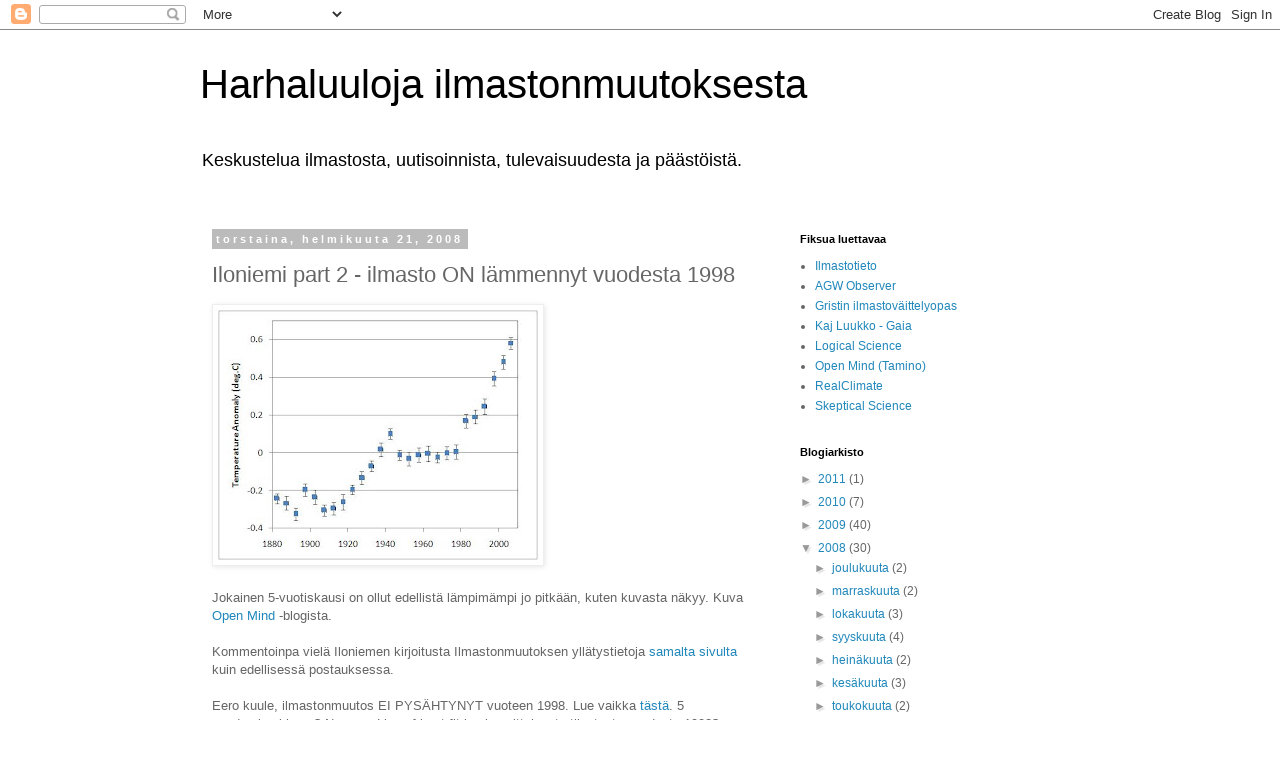

--- FILE ---
content_type: text/html; charset=UTF-8
request_url: https://tuukkasimonen.blogspot.com/2008/02/iloniemi-part-2-ilmasto-on-lmmennyt.html?showComment=1204706100000
body_size: 27134
content:
<!DOCTYPE html>
<html class='v2' dir='ltr' lang='fi'>
<head>
<link href='https://www.blogger.com/static/v1/widgets/335934321-css_bundle_v2.css' rel='stylesheet' type='text/css'/>
<meta content='width=1100' name='viewport'/>
<meta content='text/html; charset=UTF-8' http-equiv='Content-Type'/>
<meta content='blogger' name='generator'/>
<link href='https://tuukkasimonen.blogspot.com/favicon.ico' rel='icon' type='image/x-icon'/>
<link href='http://tuukkasimonen.blogspot.com/2008/02/iloniemi-part-2-ilmasto-on-lmmennyt.html' rel='canonical'/>
<link rel="alternate" type="application/atom+xml" title="Harhaluuloja ilmastonmuutoksesta - Atom" href="https://tuukkasimonen.blogspot.com/feeds/posts/default" />
<link rel="alternate" type="application/rss+xml" title="Harhaluuloja ilmastonmuutoksesta - RSS" href="https://tuukkasimonen.blogspot.com/feeds/posts/default?alt=rss" />
<link rel="service.post" type="application/atom+xml" title="Harhaluuloja ilmastonmuutoksesta - Atom" href="https://www.blogger.com/feeds/8772692/posts/default" />

<link rel="alternate" type="application/atom+xml" title="Harhaluuloja ilmastonmuutoksesta - Atom" href="https://tuukkasimonen.blogspot.com/feeds/3211131179505225174/comments/default" />
<!--Can't find substitution for tag [blog.ieCssRetrofitLinks]-->
<link href='https://blogger.googleusercontent.com/img/b/R29vZ2xl/AVvXsEjThjZWJLqs4t06kQ8P6okuMBBNTs7h4E6rf6W6wHJ8Bh_8RW5A-q_p6A_1ld9Dmr8-FcUCbarku98oK7H2ySZ7x3vP6XfrUc2ZsfNrPsN-aq2xptHX9MFCCRWFZQbvFhcZ2yunSQ/s320/5yrave.jpg' rel='image_src'/>
<meta content='http://tuukkasimonen.blogspot.com/2008/02/iloniemi-part-2-ilmasto-on-lmmennyt.html' property='og:url'/>
<meta content='Iloniemi part 2 - ilmasto ON lämmennyt vuodesta 1998' property='og:title'/>
<meta content='Jokainen 5-vuotiskausi on ollut edellistä lämpimämpi jo pitkään, kuten kuvasta näkyy. Kuva Open Mind  -blogista. Kommentoinpa vielä Ilonieme...' property='og:description'/>
<meta content='https://blogger.googleusercontent.com/img/b/R29vZ2xl/AVvXsEjThjZWJLqs4t06kQ8P6okuMBBNTs7h4E6rf6W6wHJ8Bh_8RW5A-q_p6A_1ld9Dmr8-FcUCbarku98oK7H2ySZ7x3vP6XfrUc2ZsfNrPsN-aq2xptHX9MFCCRWFZQbvFhcZ2yunSQ/w1200-h630-p-k-no-nu/5yrave.jpg' property='og:image'/>
<title>Harhaluuloja ilmastonmuutoksesta: Iloniemi part 2 - ilmasto ON lämmennyt vuodesta 1998</title>
<style id='page-skin-1' type='text/css'><!--
/*
-----------------------------------------------
Blogger Template Style
Name:     Simple
Designer: Blogger
URL:      www.blogger.com
----------------------------------------------- */
/* Content
----------------------------------------------- */
body {
font: normal normal 12px 'Trebuchet MS', Trebuchet, Verdana, sans-serif;
color: #666666;
background: #ffffff none repeat scroll top left;
padding: 0 0 0 0;
}
html body .region-inner {
min-width: 0;
max-width: 100%;
width: auto;
}
h2 {
font-size: 22px;
}
a:link {
text-decoration:none;
color: #2288bb;
}
a:visited {
text-decoration:none;
color: #888888;
}
a:hover {
text-decoration:underline;
color: #33aaff;
}
.body-fauxcolumn-outer .fauxcolumn-inner {
background: transparent none repeat scroll top left;
_background-image: none;
}
.body-fauxcolumn-outer .cap-top {
position: absolute;
z-index: 1;
height: 400px;
width: 100%;
}
.body-fauxcolumn-outer .cap-top .cap-left {
width: 100%;
background: transparent none repeat-x scroll top left;
_background-image: none;
}
.content-outer {
-moz-box-shadow: 0 0 0 rgba(0, 0, 0, .15);
-webkit-box-shadow: 0 0 0 rgba(0, 0, 0, .15);
-goog-ms-box-shadow: 0 0 0 #333333;
box-shadow: 0 0 0 rgba(0, 0, 0, .15);
margin-bottom: 1px;
}
.content-inner {
padding: 10px 40px;
}
.content-inner {
background-color: #ffffff;
}
/* Header
----------------------------------------------- */
.header-outer {
background: transparent none repeat-x scroll 0 -400px;
_background-image: none;
}
.Header h1 {
font: normal normal 40px 'Trebuchet MS',Trebuchet,Verdana,sans-serif;
color: #000000;
text-shadow: 0 0 0 rgba(0, 0, 0, .2);
}
.Header h1 a {
color: #000000;
}
.Header .description {
font-size: 18px;
color: #000000;
}
.header-inner .Header .titlewrapper {
padding: 22px 0;
}
.header-inner .Header .descriptionwrapper {
padding: 0 0;
}
/* Tabs
----------------------------------------------- */
.tabs-inner .section:first-child {
border-top: 0 solid #dddddd;
}
.tabs-inner .section:first-child ul {
margin-top: -1px;
border-top: 1px solid #dddddd;
border-left: 1px solid #dddddd;
border-right: 1px solid #dddddd;
}
.tabs-inner .widget ul {
background: transparent none repeat-x scroll 0 -800px;
_background-image: none;
border-bottom: 1px solid #dddddd;
margin-top: 0;
margin-left: -30px;
margin-right: -30px;
}
.tabs-inner .widget li a {
display: inline-block;
padding: .6em 1em;
font: normal normal 12px 'Trebuchet MS', Trebuchet, Verdana, sans-serif;
color: #000000;
border-left: 1px solid #ffffff;
border-right: 1px solid #dddddd;
}
.tabs-inner .widget li:first-child a {
border-left: none;
}
.tabs-inner .widget li.selected a, .tabs-inner .widget li a:hover {
color: #000000;
background-color: #eeeeee;
text-decoration: none;
}
/* Columns
----------------------------------------------- */
.main-outer {
border-top: 0 solid transparent;
}
.fauxcolumn-left-outer .fauxcolumn-inner {
border-right: 1px solid transparent;
}
.fauxcolumn-right-outer .fauxcolumn-inner {
border-left: 1px solid transparent;
}
/* Headings
----------------------------------------------- */
div.widget > h2,
div.widget h2.title {
margin: 0 0 1em 0;
font: normal bold 11px 'Trebuchet MS',Trebuchet,Verdana,sans-serif;
color: #000000;
}
/* Widgets
----------------------------------------------- */
.widget .zippy {
color: #999999;
text-shadow: 2px 2px 1px rgba(0, 0, 0, .1);
}
.widget .popular-posts ul {
list-style: none;
}
/* Posts
----------------------------------------------- */
h2.date-header {
font: normal bold 11px Arial, Tahoma, Helvetica, FreeSans, sans-serif;
}
.date-header span {
background-color: #bbbbbb;
color: #ffffff;
padding: 0.4em;
letter-spacing: 3px;
margin: inherit;
}
.main-inner {
padding-top: 35px;
padding-bottom: 65px;
}
.main-inner .column-center-inner {
padding: 0 0;
}
.main-inner .column-center-inner .section {
margin: 0 1em;
}
.post {
margin: 0 0 45px 0;
}
h3.post-title, .comments h4 {
font: normal normal 22px 'Trebuchet MS',Trebuchet,Verdana,sans-serif;
margin: .75em 0 0;
}
.post-body {
font-size: 110%;
line-height: 1.4;
position: relative;
}
.post-body img, .post-body .tr-caption-container, .Profile img, .Image img,
.BlogList .item-thumbnail img {
padding: 2px;
background: #ffffff;
border: 1px solid #eeeeee;
-moz-box-shadow: 1px 1px 5px rgba(0, 0, 0, .1);
-webkit-box-shadow: 1px 1px 5px rgba(0, 0, 0, .1);
box-shadow: 1px 1px 5px rgba(0, 0, 0, .1);
}
.post-body img, .post-body .tr-caption-container {
padding: 5px;
}
.post-body .tr-caption-container {
color: #666666;
}
.post-body .tr-caption-container img {
padding: 0;
background: transparent;
border: none;
-moz-box-shadow: 0 0 0 rgba(0, 0, 0, .1);
-webkit-box-shadow: 0 0 0 rgba(0, 0, 0, .1);
box-shadow: 0 0 0 rgba(0, 0, 0, .1);
}
.post-header {
margin: 0 0 1.5em;
line-height: 1.6;
font-size: 90%;
}
.post-footer {
margin: 20px -2px 0;
padding: 5px 10px;
color: #666666;
background-color: #eeeeee;
border-bottom: 1px solid #eeeeee;
line-height: 1.6;
font-size: 90%;
}
#comments .comment-author {
padding-top: 1.5em;
border-top: 1px solid transparent;
background-position: 0 1.5em;
}
#comments .comment-author:first-child {
padding-top: 0;
border-top: none;
}
.avatar-image-container {
margin: .2em 0 0;
}
#comments .avatar-image-container img {
border: 1px solid #eeeeee;
}
/* Comments
----------------------------------------------- */
.comments .comments-content .icon.blog-author {
background-repeat: no-repeat;
background-image: url([data-uri]);
}
.comments .comments-content .loadmore a {
border-top: 1px solid #999999;
border-bottom: 1px solid #999999;
}
.comments .comment-thread.inline-thread {
background-color: #eeeeee;
}
.comments .continue {
border-top: 2px solid #999999;
}
/* Accents
---------------------------------------------- */
.section-columns td.columns-cell {
border-left: 1px solid transparent;
}
.blog-pager {
background: transparent url(https://resources.blogblog.com/blogblog/data/1kt/simple/paging_dot.png) repeat-x scroll top center;
}
.blog-pager-older-link, .home-link,
.blog-pager-newer-link {
background-color: #ffffff;
padding: 5px;
}
.footer-outer {
border-top: 1px dashed #bbbbbb;
}
/* Mobile
----------------------------------------------- */
body.mobile  {
background-size: auto;
}
.mobile .body-fauxcolumn-outer {
background: transparent none repeat scroll top left;
}
.mobile .body-fauxcolumn-outer .cap-top {
background-size: 100% auto;
}
.mobile .content-outer {
-webkit-box-shadow: 0 0 3px rgba(0, 0, 0, .15);
box-shadow: 0 0 3px rgba(0, 0, 0, .15);
}
.mobile .tabs-inner .widget ul {
margin-left: 0;
margin-right: 0;
}
.mobile .post {
margin: 0;
}
.mobile .main-inner .column-center-inner .section {
margin: 0;
}
.mobile .date-header span {
padding: 0.1em 10px;
margin: 0 -10px;
}
.mobile h3.post-title {
margin: 0;
}
.mobile .blog-pager {
background: transparent none no-repeat scroll top center;
}
.mobile .footer-outer {
border-top: none;
}
.mobile .main-inner, .mobile .footer-inner {
background-color: #ffffff;
}
.mobile-index-contents {
color: #666666;
}
.mobile-link-button {
background-color: #2288bb;
}
.mobile-link-button a:link, .mobile-link-button a:visited {
color: #ffffff;
}
.mobile .tabs-inner .section:first-child {
border-top: none;
}
.mobile .tabs-inner .PageList .widget-content {
background-color: #eeeeee;
color: #000000;
border-top: 1px solid #dddddd;
border-bottom: 1px solid #dddddd;
}
.mobile .tabs-inner .PageList .widget-content .pagelist-arrow {
border-left: 1px solid #dddddd;
}

--></style>
<style id='template-skin-1' type='text/css'><!--
body {
min-width: 960px;
}
.content-outer, .content-fauxcolumn-outer, .region-inner {
min-width: 960px;
max-width: 960px;
_width: 960px;
}
.main-inner .columns {
padding-left: 0;
padding-right: 310px;
}
.main-inner .fauxcolumn-center-outer {
left: 0;
right: 310px;
/* IE6 does not respect left and right together */
_width: expression(this.parentNode.offsetWidth -
parseInt("0") -
parseInt("310px") + 'px');
}
.main-inner .fauxcolumn-left-outer {
width: 0;
}
.main-inner .fauxcolumn-right-outer {
width: 310px;
}
.main-inner .column-left-outer {
width: 0;
right: 100%;
margin-left: -0;
}
.main-inner .column-right-outer {
width: 310px;
margin-right: -310px;
}
#layout {
min-width: 0;
}
#layout .content-outer {
min-width: 0;
width: 800px;
}
#layout .region-inner {
min-width: 0;
width: auto;
}
body#layout div.add_widget {
padding: 8px;
}
body#layout div.add_widget a {
margin-left: 32px;
}
--></style>
<link href='https://www.blogger.com/dyn-css/authorization.css?targetBlogID=8772692&amp;zx=e934d6e4-780c-4a70-a91b-298c6b4d9c5f' media='none' onload='if(media!=&#39;all&#39;)media=&#39;all&#39;' rel='stylesheet'/><noscript><link href='https://www.blogger.com/dyn-css/authorization.css?targetBlogID=8772692&amp;zx=e934d6e4-780c-4a70-a91b-298c6b4d9c5f' rel='stylesheet'/></noscript>
<meta name='google-adsense-platform-account' content='ca-host-pub-1556223355139109'/>
<meta name='google-adsense-platform-domain' content='blogspot.com'/>

<!-- data-ad-client=ca-pub-9199820251883311 -->

</head>
<body class='loading variant-simplysimple'>
<div class='navbar section' id='navbar' name='Navigointipalkki'><div class='widget Navbar' data-version='1' id='Navbar1'><script type="text/javascript">
    function setAttributeOnload(object, attribute, val) {
      if(window.addEventListener) {
        window.addEventListener('load',
          function(){ object[attribute] = val; }, false);
      } else {
        window.attachEvent('onload', function(){ object[attribute] = val; });
      }
    }
  </script>
<div id="navbar-iframe-container"></div>
<script type="text/javascript" src="https://apis.google.com/js/platform.js"></script>
<script type="text/javascript">
      gapi.load("gapi.iframes:gapi.iframes.style.bubble", function() {
        if (gapi.iframes && gapi.iframes.getContext) {
          gapi.iframes.getContext().openChild({
              url: 'https://www.blogger.com/navbar/8772692?po\x3d3211131179505225174\x26origin\x3dhttps://tuukkasimonen.blogspot.com',
              where: document.getElementById("navbar-iframe-container"),
              id: "navbar-iframe"
          });
        }
      });
    </script><script type="text/javascript">
(function() {
var script = document.createElement('script');
script.type = 'text/javascript';
script.src = '//pagead2.googlesyndication.com/pagead/js/google_top_exp.js';
var head = document.getElementsByTagName('head')[0];
if (head) {
head.appendChild(script);
}})();
</script>
</div></div>
<div class='body-fauxcolumns'>
<div class='fauxcolumn-outer body-fauxcolumn-outer'>
<div class='cap-top'>
<div class='cap-left'></div>
<div class='cap-right'></div>
</div>
<div class='fauxborder-left'>
<div class='fauxborder-right'></div>
<div class='fauxcolumn-inner'>
</div>
</div>
<div class='cap-bottom'>
<div class='cap-left'></div>
<div class='cap-right'></div>
</div>
</div>
</div>
<div class='content'>
<div class='content-fauxcolumns'>
<div class='fauxcolumn-outer content-fauxcolumn-outer'>
<div class='cap-top'>
<div class='cap-left'></div>
<div class='cap-right'></div>
</div>
<div class='fauxborder-left'>
<div class='fauxborder-right'></div>
<div class='fauxcolumn-inner'>
</div>
</div>
<div class='cap-bottom'>
<div class='cap-left'></div>
<div class='cap-right'></div>
</div>
</div>
</div>
<div class='content-outer'>
<div class='content-cap-top cap-top'>
<div class='cap-left'></div>
<div class='cap-right'></div>
</div>
<div class='fauxborder-left content-fauxborder-left'>
<div class='fauxborder-right content-fauxborder-right'></div>
<div class='content-inner'>
<header>
<div class='header-outer'>
<div class='header-cap-top cap-top'>
<div class='cap-left'></div>
<div class='cap-right'></div>
</div>
<div class='fauxborder-left header-fauxborder-left'>
<div class='fauxborder-right header-fauxborder-right'></div>
<div class='region-inner header-inner'>
<div class='header section' id='header' name='Otsikko'><div class='widget Header' data-version='1' id='Header1'>
<div id='header-inner'>
<div class='titlewrapper'>
<h1 class='title'>
<a href='https://tuukkasimonen.blogspot.com/'>
Harhaluuloja ilmastonmuutoksesta
</a>
</h1>
</div>
<div class='descriptionwrapper'>
<p class='description'><span>Keskustelua ilmastosta, uutisoinnista, tulevaisuudesta ja päästöistä.</span></p>
</div>
</div>
</div></div>
</div>
</div>
<div class='header-cap-bottom cap-bottom'>
<div class='cap-left'></div>
<div class='cap-right'></div>
</div>
</div>
</header>
<div class='tabs-outer'>
<div class='tabs-cap-top cap-top'>
<div class='cap-left'></div>
<div class='cap-right'></div>
</div>
<div class='fauxborder-left tabs-fauxborder-left'>
<div class='fauxborder-right tabs-fauxborder-right'></div>
<div class='region-inner tabs-inner'>
<div class='tabs no-items section' id='crosscol' name='Kaikki sarakkeet'></div>
<div class='tabs no-items section' id='crosscol-overflow' name='Cross-Column 2'></div>
</div>
</div>
<div class='tabs-cap-bottom cap-bottom'>
<div class='cap-left'></div>
<div class='cap-right'></div>
</div>
</div>
<div class='main-outer'>
<div class='main-cap-top cap-top'>
<div class='cap-left'></div>
<div class='cap-right'></div>
</div>
<div class='fauxborder-left main-fauxborder-left'>
<div class='fauxborder-right main-fauxborder-right'></div>
<div class='region-inner main-inner'>
<div class='columns fauxcolumns'>
<div class='fauxcolumn-outer fauxcolumn-center-outer'>
<div class='cap-top'>
<div class='cap-left'></div>
<div class='cap-right'></div>
</div>
<div class='fauxborder-left'>
<div class='fauxborder-right'></div>
<div class='fauxcolumn-inner'>
</div>
</div>
<div class='cap-bottom'>
<div class='cap-left'></div>
<div class='cap-right'></div>
</div>
</div>
<div class='fauxcolumn-outer fauxcolumn-left-outer'>
<div class='cap-top'>
<div class='cap-left'></div>
<div class='cap-right'></div>
</div>
<div class='fauxborder-left'>
<div class='fauxborder-right'></div>
<div class='fauxcolumn-inner'>
</div>
</div>
<div class='cap-bottom'>
<div class='cap-left'></div>
<div class='cap-right'></div>
</div>
</div>
<div class='fauxcolumn-outer fauxcolumn-right-outer'>
<div class='cap-top'>
<div class='cap-left'></div>
<div class='cap-right'></div>
</div>
<div class='fauxborder-left'>
<div class='fauxborder-right'></div>
<div class='fauxcolumn-inner'>
</div>
</div>
<div class='cap-bottom'>
<div class='cap-left'></div>
<div class='cap-right'></div>
</div>
</div>
<!-- corrects IE6 width calculation -->
<div class='columns-inner'>
<div class='column-center-outer'>
<div class='column-center-inner'>
<div class='main section' id='main' name='Ensisijainen'><div class='widget Blog' data-version='1' id='Blog1'>
<div class='blog-posts hfeed'>

          <div class="date-outer">
        
<h2 class='date-header'><span>torstaina, helmikuuta 21, 2008</span></h2>

          <div class="date-posts">
        
<div class='post-outer'>
<div class='post hentry uncustomized-post-template' itemprop='blogPost' itemscope='itemscope' itemtype='http://schema.org/BlogPosting'>
<meta content='https://blogger.googleusercontent.com/img/b/R29vZ2xl/AVvXsEjThjZWJLqs4t06kQ8P6okuMBBNTs7h4E6rf6W6wHJ8Bh_8RW5A-q_p6A_1ld9Dmr8-FcUCbarku98oK7H2ySZ7x3vP6XfrUc2ZsfNrPsN-aq2xptHX9MFCCRWFZQbvFhcZ2yunSQ/s320/5yrave.jpg' itemprop='image_url'/>
<meta content='8772692' itemprop='blogId'/>
<meta content='3211131179505225174' itemprop='postId'/>
<a name='3211131179505225174'></a>
<h3 class='post-title entry-title' itemprop='name'>
Iloniemi part 2 - ilmasto ON lämmennyt vuodesta 1998
</h3>
<div class='post-header'>
<div class='post-header-line-1'></div>
</div>
<div class='post-body entry-content' id='post-body-3211131179505225174' itemprop='description articleBody'>
<a href="https://blogger.googleusercontent.com/img/b/R29vZ2xl/AVvXsEjThjZWJLqs4t06kQ8P6okuMBBNTs7h4E6rf6W6wHJ8Bh_8RW5A-q_p6A_1ld9Dmr8-FcUCbarku98oK7H2ySZ7x3vP6XfrUc2ZsfNrPsN-aq2xptHX9MFCCRWFZQbvFhcZ2yunSQ/s1600-h/5yrave.jpg" onblur="try {parent.deselectBloggerImageGracefully();} catch(e) {}"><img alt="" border="0" id="BLOGGER_PHOTO_ID_5170896769137898594" src="https://blogger.googleusercontent.com/img/b/R29vZ2xl/AVvXsEjThjZWJLqs4t06kQ8P6okuMBBNTs7h4E6rf6W6wHJ8Bh_8RW5A-q_p6A_1ld9Dmr8-FcUCbarku98oK7H2ySZ7x3vP6XfrUc2ZsfNrPsN-aq2xptHX9MFCCRWFZQbvFhcZ2yunSQ/s320/5yrave.jpg" /></a><br /><br />Jokainen 5-vuotiskausi on ollut edellistä lämpimämpi jo pitkään, kuten kuvasta näkyy. Kuva <a href="http://tamino.wordpress.com/2007/12/16/wiggles/">Open Mind</a> -blogista.<br /><br />Kommentoinpa vielä Iloniemen kirjoitusta <span>Ilmastonmuutoksen yllätystietoja</span> <a href="http://www.nykypaiva.fi/default.asp?sa=92061">samalta sivulta</a> kuin edellisessä postauksessa.<br /><br />Eero kuule, ilmastonmuutos EI PYSÄHTYNYT vuoteen 1998. Lue vaikka <a href="http://skepticalscience.com/global-warming-stopped-in-1998.htm">tästä</a>. 5 vuoden&#160;keskiarvo? Nousee. Line of best fit kuukausittaisesta tilastosta vuodesta 1998? Nousee. Jokainen viisivuotiskausi&#160;on&#160;ollut&#160;lämpimämpi&#160;kuin&#160;edellinen&#160;jo vuosikymmeniä.&#160;Jos edellinen ei vakuuttanut, niin jatka <a href="http://tamino.wordpress.com/2007/12/16/wiggles/">tästä.<br /><br /></a>Väite, että ilmasto ei olisi lämmennyt vuodesta&#160;1998&#160;osoittaa täydellistä tilastojen tutkimisen taitamattomuutta, eikä väitettä&#160;muuksi&#160;muuta edes cherry pickingillä valittu aloitusvuosi! Tuollaisen väittäjä&#160;joko&#160;tarkoitushakuisesti vääristelee dataa toivoen, että kukaan ei huomaa tai on täysin ymmärtämätön siitä, mitä sana "ilmasto" tarkoittaa. Vinkiksi artikkeli <a href="http://fi.wikipedia.org/wiki/Ilmasto">Wikipediassa</a>.<br /><br />Lisäksi Marsin lämpötilan nouseminen ei millään lailla osoita, että Maan lämpeneminen johtuisi muusta kuin ihmisen tekemisistä. Uranus jäähtyy, kuten moni muukin taivaankappale. Marsissa on koko planeetan peittäviä hiekkamyrskyjä, jotka vaikuttavat ilmastoon voimakkaasti. Sen sijaan Auringon aktiivisuus on laskenut jo ties kuinka kauan. Luulisi moisen perustiedon tietävän jos yhtään asiaan on perehtynyt. Kirjoitin aiheesta <a href="http://tuukkasimonen.blogspot.com/2007/09/ilmastomyytti-koko-aurinkokunta-lmpenee.html">täällä</a>.<br /><blockquote>Viheraate saastuttaa. Target Group Index -tutkimuslaitoksen tekemän selvityksen mukaan, &#8221;vihreät&#8221; arvot sisäistäneet ihmiset aiheuttavat eniten hiilipäästöjä. He matkustavat keskivertokansalaista enemmän lentokoneilla ja omistavat enemmän autoja kuin peruskuluttajat.</blockquote><br />Tämä nyt on jo suurinta lukemaani sontaa koskaan (tutkimus <a href="http://www.tgisurveys.com/knowledgehub/reports/KMR_TGI_Green_Values.pdf">täällä</a>). Olisi varmaan hyvä määritellä, mitkä tekijät tekevät "Vihreäksi". Minä en lennä lentokoneella kilometriäkään. Autolla ajan vain työn kannalta pakolliset ajot (niitä on vähän ja autokin on ekologisin mahdollinen, päästöt per km samaa luokkaa kuin julkisilla). Enkö minä sitten ole vihreä? Minusta vihreys määräytyy nimenomaan teoilla! Minua ei kiinnosta yhtään, kuinka ihminen selittää olevansa ilmaston ystävä, jos teot kertovat toista kieltä. Tehotuotettua lihaa jatkuvasti puputtava vihreä on yhtä absurdi ajatus kuin ennaltaehkäisevä sota. Kyseinen tutkimus on vaikea sulattaa, koska lähes kenellään tuntemastani vihreästi ajattelevalla ei edes ole autoa. Lähes kaikki tuntemani vihreät ovat kasvissyöjiä tai vielä paljon ekologisemmalla vegaaniruokavaliolla. Lentokonetta käyttävät harvat ja silloinkin maksavat lentomaksun (joka ei mielestäni ole mikään synninpäästö, mutta hyvä teko yhtäkaikki). Mikä sitten aiheuttaa tutkimuksen tulokset? Katso itse tutkimusta tai lue eteenpäin.<br /><br />Iloniemi yrittää suoraan väittää, että vihreästi ajatteleminen saisi ihmisen kuluttamaan enemmän luonnonvaroja. Aivan, ja jäätelön syöminen aiheuttaa hukkumiskuolemia. Kuinka tyhmiä ihmisiä Iloniemi yrittää kirjoituksellaan tavoittaa? Jokainen tutkimukseen tutustuva näkee suoraan, että "eco-adopters" -ryhmä, jota verrataan muuhun poppooseen kuuluu kaikissa maissa korkeampaan sosioekonomiseen asemaan ja on huomattavasti vanhempi kuin väestö keskimäärin. Jos sinulle tuli yllätyksenä, että vanhat rikkaat ihmiset lentävät lentokoneella enemmän kuin köyhät nuoret, niin taisi palikkatesti aikoinaan jäädä läpäisemättä.<br /><br />IPCC:n raportin mukaan <a href="http://news.bbc.co.uk/1/hi/sci/tech/6321351.stm">on varsin todennäköistä, että trooppiset hirmumyrskyt yleistyvät ilmastonmuutoksen myötä</a>. Myös merenpinnan nousulle annetaan ennusteet, mutta Antarktiksen sulamisen vaikean ennustettavuuden takia tarkat arviot ovat hankalia. Lukemalla raporttia tarkoituksenaan perustella oma näkökulmansa löytää yksittäisistä lauseista ihan mitä lystää. Tulee mieleen intelligent design -tiede, jossa jumalan luoma ihminen on jo valmiiksi lopputulos ja tutkijoiden tehtävänä on vain etsiä teoriaa tukevia "tieteellisiä" todisteita.<br /><br />Al Goren sähkönkulutus on todella vanha argumentti, jota etenkin republikaanit ovat jauhaneet jo kauan. USA:ssa ihmiset ovat tekopyhiä. "Älkää tehkö niin kuin minä teen vaan niin kuin minä sanon." Minulle vihreys tarkoittaa sitä, että vähentää omaa ekologista jalanjälkeään ja toimii siten, että muutkin tekevät niin. Ei sitä, että vain puhuu tekevänsä niin tai vaatii muita suurempiin päästövähennyksiin kuin mitä itse on tekemässä. En minäkään Al Goren elintavoista pidä, mutta se ei muuta tieteellisen tutkimuksen tai keskustelun sisältöä yhtään mihinkään. Se on hänen henkilökohtainen uskottavuusongelmansa. Goren aktiivisuus ilmastokysymyksissä on kuitenkin saanut aikaan todella merkittävän globaalin reaktion ilmastonmuutokseen.<br /><br />Lopputulemana voi sanoa, että Eero Iloniemen ilmastonmuutostieteeseen liittyvät jutut ovat totaalista saman vanhan kierrätystä, jota USA:ssa on tehty jo vuosia. Kaikki argumentit olen kuullut vähintään kymmeneen kertaan. Lähettäväköhän tietyt think-tankit valmiita tietopaketteja ympäri maailmaa vai miksi argumentit eivät muutu yhtään mihinkään riippumatta siitä, mistä ilmastoänkyrälähteestä ne lukee?
<div style='clear: both;'></div>
</div>
<div class='post-footer'>
<div class='post-footer-line post-footer-line-1'>
<span class='post-author vcard'>
Lähettänyt
<span class='fn' itemprop='author' itemscope='itemscope' itemtype='http://schema.org/Person'>
<meta content='https://www.blogger.com/profile/07399945399725323493' itemprop='url'/>
<a class='g-profile' href='https://www.blogger.com/profile/07399945399725323493' rel='author' title='author profile'>
<span itemprop='name'>Tuukka</span>
</a>
</span>
</span>
<span class='post-timestamp'>
klo
<meta content='http://tuukkasimonen.blogspot.com/2008/02/iloniemi-part-2-ilmasto-on-lmmennyt.html' itemprop='url'/>
<a class='timestamp-link' href='https://tuukkasimonen.blogspot.com/2008/02/iloniemi-part-2-ilmasto-on-lmmennyt.html' rel='bookmark' title='permanent link'><abbr class='published' itemprop='datePublished' title='2008-02-21T22:31:00+02:00'>10:31 ip.</abbr></a>
</span>
<span class='post-comment-link'>
</span>
<span class='post-icons'>
<span class='item-control blog-admin pid-1519694054'>
<a href='https://www.blogger.com/post-edit.g?blogID=8772692&postID=3211131179505225174&from=pencil' title='Muokkaa tekstiä'>
<img alt='' class='icon-action' height='18' src='https://resources.blogblog.com/img/icon18_edit_allbkg.gif' width='18'/>
</a>
</span>
</span>
<div class='post-share-buttons goog-inline-block'>
</div>
</div>
<div class='post-footer-line post-footer-line-2'>
<span class='post-labels'>
Tunnisteet:
<a href='https://tuukkasimonen.blogspot.com/search/label/1998' rel='tag'>1998</a>,
<a href='https://tuukkasimonen.blogspot.com/search/label/ilmastonmuutos' rel='tag'>ilmastonmuutos</a>,
<a href='https://tuukkasimonen.blogspot.com/search/label/iloniemi' rel='tag'>iloniemi</a>
</span>
</div>
<div class='post-footer-line post-footer-line-3'>
<span class='post-location'>
</span>
</div>
</div>
</div>
<div class='comments' id='comments'>
<a name='comments'></a>
<h4>37 kommenttia:</h4>
<div id='Blog1_comments-block-wrapper'>
<dl class='avatar-comment-indent' id='comments-block'>
<dt class='comment-author ' id='c4835160597504949238'>
<a name='c4835160597504949238'></a>
<div class="avatar-image-container vcard"><span dir="ltr"><a href="https://www.blogger.com/profile/03257771980349694802" target="" rel="nofollow" onclick="" class="avatar-hovercard" id="av-4835160597504949238-03257771980349694802"><img src="https://resources.blogblog.com/img/blank.gif" width="35" height="35" class="delayLoad" style="display: none;" longdesc="//blogger.googleusercontent.com/img/b/R29vZ2xl/AVvXsEhiVEEWNMJ9ktaFWGBnMswJUTZpCsnmDDtBLuWzvXzD-u0y8pORNrKCo4HbY0B7qK9BrBKoYbtyQxPX6KrLEfwaNRhTmTAhCm_HAfKSaM5TdbG_1-KXqmA7mbT2NNkJ/s45-c/FB3.jpg" alt="" title="Ville-Veikko Mastom&auml;ki">

<noscript><img src="//blogger.googleusercontent.com/img/b/R29vZ2xl/AVvXsEhiVEEWNMJ9ktaFWGBnMswJUTZpCsnmDDtBLuWzvXzD-u0y8pORNrKCo4HbY0B7qK9BrBKoYbtyQxPX6KrLEfwaNRhTmTAhCm_HAfKSaM5TdbG_1-KXqmA7mbT2NNkJ/s45-c/FB3.jpg" width="35" height="35" class="photo" alt=""></noscript></a></span></div>
<a href='https://www.blogger.com/profile/03257771980349694802' rel='nofollow'>Ville-Veikko Mastomäki</a>
kirjoitti...
</dt>
<dd class='comment-body' id='Blog1_cmt-4835160597504949238'>
<p>
Mo,<BR/><BR/>Hei törmäsin Polttavan julkaisupäivänä fysiikan sivuaineopiskelijaan, joka selitti että joku Turun fysiikanlaitoksen proffa on sitä mieltä että ilmastonmuutoksella ja CO2-määrillä ei ole mitään tekemistä keskenään! :) <BR/><BR/>Ja kun oli kysytty, että onko proffa yksin mielipiteensä kanssa niin se oli ilmoittanut, että kyllä siitä ollaan laitoksella yhtä mieltä. <BR/><BR/>Perusteluina oli että hiilidioksidia on niin vähän ja sen lämmönsitomiskyky niin pieni että verrattuna vesihöyryyn, jota on miljoonia kertoja enemmän, ja jolla on korkeampi lämmönsitomiskyky, sillä ei ole mitään merkitystä. <BR/><BR/>Mitäs sanot ;)<BR/><BR/>V-V
</p>
</dd>
<dd class='comment-footer'>
<span class='comment-timestamp'>
<a href='https://tuukkasimonen.blogspot.com/2008/02/iloniemi-part-2-ilmasto-on-lmmennyt.html?showComment=1203972360000#c4835160597504949238' title='comment permalink'>
25. helmikuuta 2008 klo 22.46
</a>
<span class='item-control blog-admin pid-1974510841'>
<a class='comment-delete' href='https://www.blogger.com/comment/delete/8772692/4835160597504949238' title='Poista kommentti'>
<img src='https://resources.blogblog.com/img/icon_delete13.gif'/>
</a>
</span>
</span>
</dd>
<dt class='comment-author ' id='c2212902517574363544'>
<a name='c2212902517574363544'></a>
<div class="avatar-image-container avatar-stock"><span dir="ltr"><img src="//resources.blogblog.com/img/blank.gif" width="35" height="35" alt="" title="Anonyymi">

</span></div>
Anonyymi
kirjoitti...
</dt>
<dd class='comment-body' id='Blog1_cmt-2212902517574363544'>
<p>
Harvardissa fysiikan professorina toiminut tohtori Lubos Motl vastaa näihin kysymyksiin:<BR/>http://motls.blogspot.com/2008/02/introduction-to-climate-change-debate.html
</p>
</dd>
<dd class='comment-footer'>
<span class='comment-timestamp'>
<a href='https://tuukkasimonen.blogspot.com/2008/02/iloniemi-part-2-ilmasto-on-lmmennyt.html?showComment=1204046460000#c2212902517574363544' title='comment permalink'>
26. helmikuuta 2008 klo 19.21
</a>
<span class='item-control blog-admin pid-240869686'>
<a class='comment-delete' href='https://www.blogger.com/comment/delete/8772692/2212902517574363544' title='Poista kommentti'>
<img src='https://resources.blogblog.com/img/icon_delete13.gif'/>
</a>
</span>
</span>
</dd>
<dt class='comment-author ' id='c1739755676370831954'>
<a name='c1739755676370831954'></a>
<div class="avatar-image-container avatar-stock"><span dir="ltr"><img src="//resources.blogblog.com/img/blank.gif" width="35" height="35" alt="" title="Anonyymi">

</span></div>
Anonyymi
kirjoitti...
</dt>
<dd class='comment-body' id='Blog1_cmt-1739755676370831954'>
<p>
Oho, ei taida kaikki näkyä. Loppuosa:<BR/>introduction-to-climate-change-debate.<BR/>html
</p>
</dd>
<dd class='comment-footer'>
<span class='comment-timestamp'>
<a href='https://tuukkasimonen.blogspot.com/2008/02/iloniemi-part-2-ilmasto-on-lmmennyt.html?showComment=1204047120000#c1739755676370831954' title='comment permalink'>
26. helmikuuta 2008 klo 19.32
</a>
<span class='item-control blog-admin pid-240869686'>
<a class='comment-delete' href='https://www.blogger.com/comment/delete/8772692/1739755676370831954' title='Poista kommentti'>
<img src='https://resources.blogblog.com/img/icon_delete13.gif'/>
</a>
</span>
</span>
</dd>
<dt class='comment-author blog-author' id='c4217566799244175411'>
<a name='c4217566799244175411'></a>
<div class="avatar-image-container avatar-stock"><span dir="ltr"><a href="https://www.blogger.com/profile/07399945399725323493" target="" rel="nofollow" onclick="" class="avatar-hovercard" id="av-4217566799244175411-07399945399725323493"><img src="//www.blogger.com/img/blogger_logo_round_35.png" width="35" height="35" alt="" title="Tuukka">

</a></span></div>
<a href='https://www.blogger.com/profile/07399945399725323493' rel='nofollow'>Tuukka</a>
kirjoitti...
</dt>
<dd class='comment-body' id='Blog1_cmt-4217566799244175411'>
<p>
Lubos on säieteoriaan erikoistunut teoreettinen fyysikko, ei ilmastotieteilijä. Ja sen kyllä huomaa.<BR/><BR/>Linkittämäsi juttu ei ole vertaisarvioitu tutkimus eikä tuollaista roskaa ikinä julkaistaisi missään tiedejulkaisussa.<BR/><BR/>Esim. väite, että vesihöyry vastaa 90 % kasvihuoneilmiöstä on yksinkertaisesti väärä. Vertaisarvioitu tiede ei väitä moista. Kannattaa lukea ilmastotieteilijä Gavin Schmidtin kirjoitus vesihöyrystä palautekytkentänä:<BR/><BR/>http://www.realclimate.org/index.php/archives/2005/04/water-vapour-feedback-or-forcing/<BR/><BR/>(jos linkki ei näy, googleen water vapor realclimate)<BR/><BR/>"The overlaps complicate things, but it's clear that water vapour is the single most important absorber (between 36% and 66% of the greenhouse effect), and together with clouds makes up between 66% and 85%. CO2 alone makes up between 9 and 26%, while the O3 and the other minor GHG absorbers consist of up to 7 and 8% of the effect, respectively."
</p>
</dd>
<dd class='comment-footer'>
<span class='comment-timestamp'>
<a href='https://tuukkasimonen.blogspot.com/2008/02/iloniemi-part-2-ilmasto-on-lmmennyt.html?showComment=1204103700000#c4217566799244175411' title='comment permalink'>
27. helmikuuta 2008 klo 11.15
</a>
<span class='item-control blog-admin pid-1519694054'>
<a class='comment-delete' href='https://www.blogger.com/comment/delete/8772692/4217566799244175411' title='Poista kommentti'>
<img src='https://resources.blogblog.com/img/icon_delete13.gif'/>
</a>
</span>
</span>
</dd>
<dt class='comment-author blog-author' id='c9136863152166744669'>
<a name='c9136863152166744669'></a>
<div class="avatar-image-container avatar-stock"><span dir="ltr"><a href="https://www.blogger.com/profile/07399945399725323493" target="" rel="nofollow" onclick="" class="avatar-hovercard" id="av-9136863152166744669-07399945399725323493"><img src="//www.blogger.com/img/blogger_logo_round_35.png" width="35" height="35" alt="" title="Tuukka">

</a></span></div>
<a href='https://www.blogger.com/profile/07399945399725323493' rel='nofollow'>Tuukka</a>
kirjoitti...
</dt>
<dd class='comment-body' id='Blog1_cmt-9136863152166744669'>
<p>
Ville-Veikolle vastasinkin eilen jo kasvokkain, mutta kommentoidaan nyt vielä tähän sen verran, että CO2:sta olen kirjoittanut pitkät pätkät tänne:<BR/><BR/>http://tuukkasimonen.blogspot.com/2007/12/kasvihuonekaasut-ilmakehss.html<BR/><BR/>Kyseistä juttua on käynyt kommentoimassa muun muassa Helsingin yliopiston ilmakehätieteiden laitoksen tutkijatohtori. :)
</p>
</dd>
<dd class='comment-footer'>
<span class='comment-timestamp'>
<a href='https://tuukkasimonen.blogspot.com/2008/02/iloniemi-part-2-ilmasto-on-lmmennyt.html?showComment=1204104420000#c9136863152166744669' title='comment permalink'>
27. helmikuuta 2008 klo 11.27
</a>
<span class='item-control blog-admin pid-1519694054'>
<a class='comment-delete' href='https://www.blogger.com/comment/delete/8772692/9136863152166744669' title='Poista kommentti'>
<img src='https://resources.blogblog.com/img/icon_delete13.gif'/>
</a>
</span>
</span>
</dd>
<dt class='comment-author ' id='c4590776325599202361'>
<a name='c4590776325599202361'></a>
<div class="avatar-image-container avatar-stock"><span dir="ltr"><img src="//resources.blogblog.com/img/blank.gif" width="35" height="35" alt="" title="Anonyymi">

</span></div>
Anonyymi
kirjoitti...
</dt>
<dd class='comment-body' id='Blog1_cmt-4590776325599202361'>
<p>
Lubos Motlin keräämä tutkimusdata sen<BR/>sijaan on vertaisarvioiduissa lehdissä julkaistua ja pätevien eri alojen tutkijoiden tekemää. Luboksen juttu on tietysti yhteenveto (review) ja tarkoitettu pohjaksi debattiin, ei tarjottavaksi johonkin tiedelehteen.Dr.Motl kuuluu teoreettisten fyysikoiden kansainväliseen eliittiin, mm.Stephen<BR/>Hawking on käynyt kommentoimassa Motlin blogissa. Ei hän siis mitään roskaa kirjoita! Tieteellinen debatti tietysti jatkuu, kannattaa<BR/>myös seurata sitä: http://www.<BR/>jennifermarohasy.com/blog/ ja<BR/>http://www.climatedebatedaily.com/<BR/>sekä välillä vaikkapa huumoria:<BR/>http://caosblog.com/7339
</p>
</dd>
<dd class='comment-footer'>
<span class='comment-timestamp'>
<a href='https://tuukkasimonen.blogspot.com/2008/02/iloniemi-part-2-ilmasto-on-lmmennyt.html?showComment=1204105920000#c4590776325599202361' title='comment permalink'>
27. helmikuuta 2008 klo 11.52
</a>
<span class='item-control blog-admin pid-240869686'>
<a class='comment-delete' href='https://www.blogger.com/comment/delete/8772692/4590776325599202361' title='Poista kommentti'>
<img src='https://resources.blogblog.com/img/icon_delete13.gif'/>
</a>
</span>
</span>
</dd>
<dt class='comment-author blog-author' id='c5772991248084611068'>
<a name='c5772991248084611068'></a>
<div class="avatar-image-container avatar-stock"><span dir="ltr"><a href="https://www.blogger.com/profile/07399945399725323493" target="" rel="nofollow" onclick="" class="avatar-hovercard" id="av-5772991248084611068-07399945399725323493"><img src="//www.blogger.com/img/blogger_logo_round_35.png" width="35" height="35" alt="" title="Tuukka">

</a></span></div>
<a href='https://www.blogger.com/profile/07399945399725323493' rel='nofollow'>Tuukka</a>
kirjoitti...
</dt>
<dd class='comment-body' id='Blog1_cmt-5772991248084611068'>
<p>
Lubos käyttää lukuja, joita ei TODELLAKAAN ole julkaistu vertaisarvioidussa tieteessä. Tuollaisenaan tekstiä ei julkaistaisi yhtään missään ja siihen on hyvä syy. Luettelepa Lubosin tekemät ilmastotieteeseen liittyvät julkaistut tutkimukset! Ei niitä ole!<BR/><BR/>Se, että herra on teoreettisessa fysiikassa erittäin pätevä ei tee hänestä pätevää ilmastotieteilijää. Ilmastotieteessä epäpätevien ihmisten änkyröinti valtatiedettä vastaan on käsitelty jo täällä:<BR/><BR/>http://tuukkasimonen.blogspot.com/2007/10/riskienhallintaa.html<BR/><BR/>Lubosin ilmastonmuutosta käsittelevät kirjoitukset ovat räikeän väritettyjä eikä hän edes blogissaan keskity ilmastotieteeseen vaan sortuu ilmastotieteen valtavirran vertaamiseen kommunisteihin, hysteerikkoihin ynnä muihin vastaaviin. Onneksi sekä sivuston ulkoasu että sisältö ovat sellaiset, että vain harva ottaa tyypin vakavasti ilmastodebatissa.<BR/><BR/>Linkkisi ovat kehnoja.<BR/><BR/>- Jennifer Harohasy on kytköksissä konservatiivisiin think-tankkeihin ja puolueellisuus loistaa sivusta kilometrin päähän, tieteen kanssa on hyvin vähän tekemistä. Jennifer on mukana mm. tällaisessa:<BR/><BR/>http://www.sourcewatch.org/index.php?title=Australian_Environment_Foundation<BR/><BR/>"pro-biotechnology, pro-nuclear power, pro-modern farming, pro-economic growth, pro-business and pro-environment."<BR/><BR/>Climate Debate Dailyn lähestymistapa on järjetön: molempien puolten argumentteja annetaan saman verran. Yritetään luoda kuva, että kyse olisi tiedepiireissäkin kaksijakoinen.<BR/><BR/>Ei se ole. On olemassa tiede, ja on olemassa änkyrät. Änkyröillä ei ole tieteellisiä tutkimuksia muissa kuin omissa änkyräjulkaisuissaan. Tämä tuli hyvin selväksi mm. Oreskesin tutkimuksessa. Änkyrät yrittivät tehdä vastaavan tutkimuksen joka osoittaisi toista, mutta se oli niin surkea ettei se kelvannut edes Energy & Environmentille.<BR/><BR/>Viimeinen linkki ottaa cherry pickingillä 5 vuoden ajanjakson tarkasteluun ja yrittää väittää, että CO2 ei aiheuta lämpenemistrendiä. Huumoria minä en tuosta typeryydestä löytänyt.
</p>
</dd>
<dd class='comment-footer'>
<span class='comment-timestamp'>
<a href='https://tuukkasimonen.blogspot.com/2008/02/iloniemi-part-2-ilmasto-on-lmmennyt.html?showComment=1204114200000#c5772991248084611068' title='comment permalink'>
27. helmikuuta 2008 klo 14.10
</a>
<span class='item-control blog-admin pid-1519694054'>
<a class='comment-delete' href='https://www.blogger.com/comment/delete/8772692/5772991248084611068' title='Poista kommentti'>
<img src='https://resources.blogblog.com/img/icon_delete13.gif'/>
</a>
</span>
</span>
</dd>
<dt class='comment-author blog-author' id='c8384342453425053498'>
<a name='c8384342453425053498'></a>
<div class="avatar-image-container avatar-stock"><span dir="ltr"><a href="https://www.blogger.com/profile/07399945399725323493" target="" rel="nofollow" onclick="" class="avatar-hovercard" id="av-8384342453425053498-07399945399725323493"><img src="//www.blogger.com/img/blogger_logo_round_35.png" width="35" height="35" alt="" title="Tuukka">

</a></span></div>
<a href='https://www.blogger.com/profile/07399945399725323493' rel='nofollow'>Tuukka</a>
kirjoitti...
</dt>
<dd class='comment-body' id='Blog1_cmt-8384342453425053498'>
<p>
Oho, tuli yksi väärä linkki tuohon, tässä siis kirjoitukseni ilmastotiedettä vastaan väittämisestä aivan toisen alan ihmisenä.<BR/><BR/>http://tuukkasimonen.blogspot.com/2007/12/vertaisarvioinnista-ja.html
</p>
</dd>
<dd class='comment-footer'>
<span class='comment-timestamp'>
<a href='https://tuukkasimonen.blogspot.com/2008/02/iloniemi-part-2-ilmasto-on-lmmennyt.html?showComment=1204114680000#c8384342453425053498' title='comment permalink'>
27. helmikuuta 2008 klo 14.18
</a>
<span class='item-control blog-admin pid-1519694054'>
<a class='comment-delete' href='https://www.blogger.com/comment/delete/8772692/8384342453425053498' title='Poista kommentti'>
<img src='https://resources.blogblog.com/img/icon_delete13.gif'/>
</a>
</span>
</span>
</dd>
<dt class='comment-author ' id='c7393482509181959964'>
<a name='c7393482509181959964'></a>
<div class="avatar-image-container avatar-stock"><span dir="ltr"><img src="//resources.blogblog.com/img/blank.gif" width="35" height="35" alt="" title="Anonyymi">

</span></div>
Anonyymi
kirjoitti...
</dt>
<dd class='comment-body' id='Blog1_cmt-7393482509181959964'>
<p>
Ilmaston tutkiminen perustuu pääosin fysikaalisiin menetelmiin ja laitteistoihin, joten fyysikot ovat täysin päteviä tulkitsemaan tuloksia.<BR/>Jos olemme tarkkoja ilmastotutkijoita<BR/>ei edes ole olemassa, sillä aineilla on vain kolmenlaisia ominaisuuksia:<BR/>kemialliset, fysikaaliset ja biologiset. Biologisina olentoina me elämme fysikaalis-kemiallisessa todellisuudessa, ja "ilmastotutkijat" käyttävät hyväkseen fysikaalisia ja kemiallisia menetelmiä. Fysiikan ja<BR/>kemian lait: Termodynaamiset tasapainot ja suureet (joita itse olen tutkinut parisenkymmentä vuotta Helsingin yliopistossa),säteilyfysiikka ja ym. ovat kemistien ja fyysikoiden koulutuksessa oleellisia. Juuri tällaiset seikat, myös fysikaalinen geologia (jota myös olen opiskellut<BR/>HY:ssä) ovat oleellisia ilmaston monimutkaisissa prosesseissa. Voitko nyt väittää etten ymmärrä <BR/>"ilmastotutkijoiden" juttuja, sekä<BR/>valtavirtalaisten että skeptikoiden<BR/>(tämä siitä syystä, että mollasit<BR/>Motlia.) Jos aiotaan jokin kirjoitelma leimata "roskaksi", se ei tapahdu julistamisella. Se voidaan falsifioida (TIETEELLISESTI) vain käymällä se läpi kohta kohdalta (ovatko tulkinnat oikeita.) Sekään ei riitä, täytyy myös käydä läpi lähteiden (esim kuvat, graafit jne)<BR/>relevanttius ja siellä esitetyt discussionit (kuten vastaväittäjä tarkastaa väittärin ennen tilaisuutta). Kyllä leimaamalla joku "roskankirjoittajaksi" ilman<BR/>alan tieteellistä pätevyyttä, on<BR/>mielestäni fasismia.
</p>
</dd>
<dd class='comment-footer'>
<span class='comment-timestamp'>
<a href='https://tuukkasimonen.blogspot.com/2008/02/iloniemi-part-2-ilmasto-on-lmmennyt.html?showComment=1204128540000#c7393482509181959964' title='comment permalink'>
27. helmikuuta 2008 klo 18.09
</a>
<span class='item-control blog-admin pid-240869686'>
<a class='comment-delete' href='https://www.blogger.com/comment/delete/8772692/7393482509181959964' title='Poista kommentti'>
<img src='https://resources.blogblog.com/img/icon_delete13.gif'/>
</a>
</span>
</span>
</dd>
<dt class='comment-author ' id='c3312324661782326621'>
<a name='c3312324661782326621'></a>
<div class="avatar-image-container avatar-stock"><span dir="ltr"><img src="//resources.blogblog.com/img/blank.gif" width="35" height="35" alt="" title="Anonyymi">

</span></div>
Anonyymi
kirjoitti...
</dt>
<dd class='comment-body' id='Blog1_cmt-3312324661782326621'>
<p>
Sanoin varmaan vähän pahasti, joten tulen vastaan: jos löydät Motlin jutusta (tieteellisesti perustellun) väärän tulkinnan tai väittämän, laitatko sen tänne sivullesi niin voin tarkastella sitä. Se auttaisi myös minua, sillä haluan saada selville totuuden niin pitkälle kuin se on mahdollista, ennen kuin teen jonkinlaisen yhteenvedon (aion siirtyä kirjoittamaan muita juttuja, kuten takyonit ja näkymättömät materiaalit fysiikan teorioissa).
</p>
</dd>
<dd class='comment-footer'>
<span class='comment-timestamp'>
<a href='https://tuukkasimonen.blogspot.com/2008/02/iloniemi-part-2-ilmasto-on-lmmennyt.html?showComment=1204130340000#c3312324661782326621' title='comment permalink'>
27. helmikuuta 2008 klo 18.39
</a>
<span class='item-control blog-admin pid-240869686'>
<a class='comment-delete' href='https://www.blogger.com/comment/delete/8772692/3312324661782326621' title='Poista kommentti'>
<img src='https://resources.blogblog.com/img/icon_delete13.gif'/>
</a>
</span>
</span>
</dd>
<dt class='comment-author ' id='c3078512929964653411'>
<a name='c3078512929964653411'></a>
<div class="avatar-image-container avatar-stock"><span dir="ltr"><img src="//resources.blogblog.com/img/blank.gif" width="35" height="35" alt="" title="Anonyymi">

</span></div>
Anonyymi
kirjoitti...
</dt>
<dd class='comment-body' id='Blog1_cmt-3078512929964653411'>
<p>
GreedFreaksin keskustelupalstalta huomasin ett tää yks kalkkeutunu denialisti on alkanu levittää huuhaataan myös blogeissa:<BR/>http://ilmasto.wordpress.com/<BR/>http://ilmastonmuutos.wordpress.com/<BR/>http://ilmastoskeptikko.blogspot.com/<BR/><BR/>Käypä pistämässä sille luu kurkkuun ;)
</p>
</dd>
<dd class='comment-footer'>
<span class='comment-timestamp'>
<a href='https://tuukkasimonen.blogspot.com/2008/02/iloniemi-part-2-ilmasto-on-lmmennyt.html?showComment=1204142760000#c3078512929964653411' title='comment permalink'>
27. helmikuuta 2008 klo 22.06
</a>
<span class='item-control blog-admin pid-240869686'>
<a class='comment-delete' href='https://www.blogger.com/comment/delete/8772692/3078512929964653411' title='Poista kommentti'>
<img src='https://resources.blogblog.com/img/icon_delete13.gif'/>
</a>
</span>
</span>
</dd>
<dt class='comment-author ' id='c3099757509539420838'>
<a name='c3099757509539420838'></a>
<div class="avatar-image-container avatar-stock"><span dir="ltr"><img src="//resources.blogblog.com/img/blank.gif" width="35" height="35" alt="" title="Anonyymi">

</span></div>
Anonyymi
kirjoitti...
</dt>
<dd class='comment-body' id='Blog1_cmt-3099757509539420838'>
<p>
Muutamia huomioita CO2-juttuusi. Sattui niin somasti, että olen luennoinut asiasta environmental engineering-kurssilla (joten osa kommenteista suoraan kirjoittamastani opetusmonisteesta): Once in the air,<BR/>hydrocarbons (like methane)are rapidly photodegradaded in days and hours. Metaani siis kokee hyvin pian fotokemiallisen hajoamisen, eikä viivy atmosfäärissä 10 vuotta, kuten väitit. On tietysti eri asia, jos Bermudan kolmion alla merenpohjassa tai ikiroudassa olevat metaanihydraatit nopeasti vapautuvat: hetkellinen vaikutus on suuri. Radiohiilimääritykset osoittavat, että CO2-pitoisuuden nousu johtuu ihmisen toiminnasta.<BR/>Tietysti, koska ihminen sitä sinne tupruttaa. Se EI todista, että CO2<BR/>lämmittää ilmakehää. Molekyylin elinikä ja viipyminen jossakin faasissa (esim. atmosfäärissä) ovat<BR/>kaksi eri asiaa. Ei tiedetä varmasti (tai en ole huomannut) viipymistä, mutta on arvioitu sen olevan tyyliin kuusi vuotta. CO2-<BR/>nielut (valtamerten ja kaasujen termodynaminen tasapaino, kasvillisuus ym. kuten tiedätkin).<BR/>Ihan kiva juttu muuten, mutta mielestäni löytyvät puutteellisuudet kannattaa korjata.<BR/>Luen mielelläni lisää paremmalla ajalla.
</p>
</dd>
<dd class='comment-footer'>
<span class='comment-timestamp'>
<a href='https://tuukkasimonen.blogspot.com/2008/02/iloniemi-part-2-ilmasto-on-lmmennyt.html?showComment=1204196760000#c3099757509539420838' title='comment permalink'>
28. helmikuuta 2008 klo 13.06
</a>
<span class='item-control blog-admin pid-240869686'>
<a class='comment-delete' href='https://www.blogger.com/comment/delete/8772692/3099757509539420838' title='Poista kommentti'>
<img src='https://resources.blogblog.com/img/icon_delete13.gif'/>
</a>
</span>
</span>
</dd>
<dt class='comment-author blog-author' id='c6792906279914913562'>
<a name='c6792906279914913562'></a>
<div class="avatar-image-container avatar-stock"><span dir="ltr"><a href="https://www.blogger.com/profile/07399945399725323493" target="" rel="nofollow" onclick="" class="avatar-hovercard" id="av-6792906279914913562-07399945399725323493"><img src="//www.blogger.com/img/blogger_logo_round_35.png" width="35" height="35" alt="" title="Tuukka">

</a></span></div>
<a href='https://www.blogger.com/profile/07399945399725323493' rel='nofollow'>Tuukka</a>
kirjoitti...
</dt>
<dd class='comment-body' id='Blog1_cmt-6792906279914913562'>
<p>
http://en.wikipedia.org/wiki/Methane<BR/><BR/>"The reason for this discrepancy is that methane in the atmosphere is eventually oxidized, producing carbon dioxide and water. As a result, methane in the atmosphere has a half life of seven years (every seven years, the amount of methane halves)."<BR/><BR/>Minä luotan ennemmin IPCC:n raporttiin perustuvaan Wikipedian artikkeliin kuin anonyymiin kirjoittajaan vailla lähdeviitteitä.<BR/><BR/>Se, että ihminen on lisännyt CO2-pitoisuutta ei todista, että CO2 lämmittää maapalloa. Sen sijaan empiiriset absorptiokokeet jotka kuka tahansa voi tehdä kotona ja mikä tahansa vertaisarvioitu tutkimus CO2:n roolista ilmakehässä kertoo, että CO2:n lämmitysvaikutus on nykytieteen mukaan hyvin tiedossa. IPCC määrittelee CO2:lle säteilypakotteena "level of scientific undersstanding: very high".<BR/><BR/>Kannattaa tuossa CO2-jutussa lukea myös Theo Kurtenin kommentti, hän on kuitenkin omalla nimellään esiintyvä tutkijatohtori. Ja hän tosiaan toteaa, että mikä tahansa luku 6-200 vuoden välillä on jossain määrin perusteltavissa.
</p>
</dd>
<dd class='comment-footer'>
<span class='comment-timestamp'>
<a href='https://tuukkasimonen.blogspot.com/2008/02/iloniemi-part-2-ilmasto-on-lmmennyt.html?showComment=1204197900000#c6792906279914913562' title='comment permalink'>
28. helmikuuta 2008 klo 13.25
</a>
<span class='item-control blog-admin pid-1519694054'>
<a class='comment-delete' href='https://www.blogger.com/comment/delete/8772692/6792906279914913562' title='Poista kommentti'>
<img src='https://resources.blogblog.com/img/icon_delete13.gif'/>
</a>
</span>
</span>
</dd>
<dt class='comment-author ' id='c2647739844133332087'>
<a name='c2647739844133332087'></a>
<div class="avatar-image-container avatar-stock"><span dir="ltr"><img src="//resources.blogblog.com/img/blank.gif" width="35" height="35" alt="" title="Anonyymi">

</span></div>
Anonyymi
kirjoitti...
</dt>
<dd class='comment-body' id='Blog1_cmt-2647739844133332087'>
<p>
Juttusi olisi ollut parempi jos siinä olisi ALUNPERIN ollut ne tiedot, jotka nyt lisäsit. Luin sitä tietysti siten kuin se oli kirjoitettu! Wikepedia ja IPCC- lähteet kyllä kertovat metaanille sen usean vuoden elinajan. Myönnän, että mulla oli väärä lähde (Exxon`n tekemä "tutkimus").
</p>
</dd>
<dd class='comment-footer'>
<span class='comment-timestamp'>
<a href='https://tuukkasimonen.blogspot.com/2008/02/iloniemi-part-2-ilmasto-on-lmmennyt.html?showComment=1204205280000#c2647739844133332087' title='comment permalink'>
28. helmikuuta 2008 klo 15.28
</a>
<span class='item-control blog-admin pid-240869686'>
<a class='comment-delete' href='https://www.blogger.com/comment/delete/8772692/2647739844133332087' title='Poista kommentti'>
<img src='https://resources.blogblog.com/img/icon_delete13.gif'/>
</a>
</span>
</span>
</dd>
<dt class='comment-author blog-author' id='c7653751170854225820'>
<a name='c7653751170854225820'></a>
<div class="avatar-image-container avatar-stock"><span dir="ltr"><a href="https://www.blogger.com/profile/07399945399725323493" target="" rel="nofollow" onclick="" class="avatar-hovercard" id="av-7653751170854225820-07399945399725323493"><img src="//www.blogger.com/img/blogger_logo_round_35.png" width="35" height="35" alt="" title="Tuukka">

</a></span></div>
<a href='https://www.blogger.com/profile/07399945399725323493' rel='nofollow'>Tuukka</a>
kirjoitti...
</dt>
<dd class='comment-body' id='Blog1_cmt-7653751170854225820'>
<p>
Voisitko kertoa, missä olet luennoinut environmental engineering-kurssilla lähteenäsi Exxonin tutkimukset?
</p>
</dd>
<dd class='comment-footer'>
<span class='comment-timestamp'>
<a href='https://tuukkasimonen.blogspot.com/2008/02/iloniemi-part-2-ilmasto-on-lmmennyt.html?showComment=1204209000000#c7653751170854225820' title='comment permalink'>
28. helmikuuta 2008 klo 16.30
</a>
<span class='item-control blog-admin pid-1519694054'>
<a class='comment-delete' href='https://www.blogger.com/comment/delete/8772692/7653751170854225820' title='Poista kommentti'>
<img src='https://resources.blogblog.com/img/icon_delete13.gif'/>
</a>
</span>
</span>
</dd>
<dt class='comment-author ' id='c5982880854852031292'>
<a name='c5982880854852031292'></a>
<div class="avatar-image-container avatar-stock"><span dir="ltr"><img src="//resources.blogblog.com/img/blank.gif" width="35" height="35" alt="" title="Anonyymi">

</span></div>
Anonyymi
kirjoitti...
</dt>
<dd class='comment-body' id='Blog1_cmt-5982880854852031292'>
<p>
Luennoin environmental engineeringiä<BR/>Satakunnan ammattikorkeakoulussa joskus vuosituhannen vaihteessa. Olin <BR/>saanut Exxonilta teoksen ja käytin mm. sitä monisteeni tekemisessä (oli valmista materiaalia, jota opettaja saattoi hyödyntää!)Ei silloin tullut<BR/>ajatelleeksi, että omien tuotteiden "tutkimus" olisi niin tarkoitushakuista(muistakin oli varsin "lohdullista" kerrottavaa.<BR/>Lähden tästä urheilemaan, jos haluat jotain lisätietoja, voin vastata huomenna).
</p>
</dd>
<dd class='comment-footer'>
<span class='comment-timestamp'>
<a href='https://tuukkasimonen.blogspot.com/2008/02/iloniemi-part-2-ilmasto-on-lmmennyt.html?showComment=1204214160000#c5982880854852031292' title='comment permalink'>
28. helmikuuta 2008 klo 17.56
</a>
<span class='item-control blog-admin pid-240869686'>
<a class='comment-delete' href='https://www.blogger.com/comment/delete/8772692/5982880854852031292' title='Poista kommentti'>
<img src='https://resources.blogblog.com/img/icon_delete13.gif'/>
</a>
</span>
</span>
</dd>
<dt class='comment-author ' id='c2074077017011487557'>
<a name='c2074077017011487557'></a>
<div class="avatar-image-container avatar-stock"><span dir="ltr"><img src="//resources.blogblog.com/img/blank.gif" width="35" height="35" alt="" title="Anonyymi">

</span></div>
Anonyymi
kirjoitti...
</dt>
<dd class='comment-body' id='Blog1_cmt-2074077017011487557'>
<p>
Nyt antarktika on taas sulamassa blogissasi, viimeksi se oli viilenemässä RealClimaten ennusteen mukaisesti. Koita nyt pitää joku linja, vai vaihdatko ennusteesi aina päivän sään mukaan?
</p>
</dd>
<dd class='comment-footer'>
<span class='comment-timestamp'>
<a href='https://tuukkasimonen.blogspot.com/2008/02/iloniemi-part-2-ilmasto-on-lmmennyt.html?showComment=1204261860000#c2074077017011487557' title='comment permalink'>
29. helmikuuta 2008 klo 7.11
</a>
<span class='item-control blog-admin pid-240869686'>
<a class='comment-delete' href='https://www.blogger.com/comment/delete/8772692/2074077017011487557' title='Poista kommentti'>
<img src='https://resources.blogblog.com/img/icon_delete13.gif'/>
</a>
</span>
</span>
</dd>
<dt class='comment-author blog-author' id='c4476865993424470521'>
<a name='c4476865993424470521'></a>
<div class="avatar-image-container avatar-stock"><span dir="ltr"><a href="https://www.blogger.com/profile/07399945399725323493" target="" rel="nofollow" onclick="" class="avatar-hovercard" id="av-4476865993424470521-07399945399725323493"><img src="//www.blogger.com/img/blogger_logo_round_35.png" width="35" height="35" alt="" title="Tuukka">

</a></span></div>
<a href='https://www.blogger.com/profile/07399945399725323493' rel='nofollow'>Tuukka</a>
kirjoitti...
</dt>
<dd class='comment-body' id='Blog1_cmt-4476865993424470521'>
<p>
ylempään anonyymin kommenttiin:<BR/><BR/>Melko julkeaa, kuinka Exxon on toiminut. Ymmärrän hyvin, ettei valmiista oppimateriaaleista todellakaan tule tarkistaneeksi tuollaista seikkaa. Mitäköhän tuolla on aikoinaan yritetty ajaa? Sitä, että globaalit metaanipäästöt olisivat täysin merkityksettömiä? Mene ja tiedä... :/<BR/><BR/>Alempaan anonyymin kommenttiin, viittaat ilmeisesti tähän:<BR/><BR/>"Antarktiksen sulamisen vaikean ennustettavuuden takia tarkat arviot ovat hankalia."<BR/><BR/>Osa Antarktiksesta sulaa joka vuosi, silloin kun siellä on kesä. Kannattaa lukea tuo linkittämäni RealClimaten artikkeli. En käsittääkseni ole väittänyt mitään ristiriitaista tämän suhteen.<BR/><BR/>Ja tosiaan, Lubos väittää paperissaan (jossa toki on paljon tottakin seassa, tietenkin kun seassa on tiedeyhteisön täydessä yhteisymmärryksessä hyväksymiä graafejakin) että vesihöyry aiheuttaa 90 % kasvihuoneilmiöstä. Tämä on väärin, koska:<BR/><BR/>- Ensinnäkin, tarkan lukeman antaminen on täysin älytöntä. Tiede ei pysty prosentin tarkkuudella rajaamaan sitä, kuinka suuri osuus vesihöyryllä on.<BR/><BR/>- Toisekseen, mikään tieteellinen lähde ei väitä osuudeksi noin suurta edes pilvien kanssa (pilvet eivät ole vesihöyryä vaan pieniä vesipisaroita).<BR/><BR/>http://www.realclimate.org/index.php/archives/2005/04/water-vapour-feedback-or-forcing/<BR/><BR/>Linkitän tämänkin vielä uudestaan kun siinä on luvut joita mm. IPCC käyttää.
</p>
</dd>
<dd class='comment-footer'>
<span class='comment-timestamp'>
<a href='https://tuukkasimonen.blogspot.com/2008/02/iloniemi-part-2-ilmasto-on-lmmennyt.html?showComment=1204273380000#c4476865993424470521' title='comment permalink'>
29. helmikuuta 2008 klo 10.23
</a>
<span class='item-control blog-admin pid-1519694054'>
<a class='comment-delete' href='https://www.blogger.com/comment/delete/8772692/4476865993424470521' title='Poista kommentti'>
<img src='https://resources.blogblog.com/img/icon_delete13.gif'/>
</a>
</span>
</span>
</dd>
<dt class='comment-author blog-author' id='c7342341360024581408'>
<a name='c7342341360024581408'></a>
<div class="avatar-image-container avatar-stock"><span dir="ltr"><a href="https://www.blogger.com/profile/07399945399725323493" target="" rel="nofollow" onclick="" class="avatar-hovercard" id="av-7342341360024581408-07399945399725323493"><img src="//www.blogger.com/img/blogger_logo_round_35.png" width="35" height="35" alt="" title="Tuukka">

</a></span></div>
<a href='https://www.blogger.com/profile/07399945399725323493' rel='nofollow'>Tuukka</a>
kirjoitti...
</dt>
<dd class='comment-body' id='Blog1_cmt-7342341360024581408'>
<p>
Antarktiksen viilenemisestä (ja lämpenemisestä) kansankielellä selitettynä myös täällä:<BR/><BR/>http://www.realclimate.org/index.php?p=18
</p>
</dd>
<dd class='comment-footer'>
<span class='comment-timestamp'>
<a href='https://tuukkasimonen.blogspot.com/2008/02/iloniemi-part-2-ilmasto-on-lmmennyt.html?showComment=1204273560000#c7342341360024581408' title='comment permalink'>
29. helmikuuta 2008 klo 10.26
</a>
<span class='item-control blog-admin pid-1519694054'>
<a class='comment-delete' href='https://www.blogger.com/comment/delete/8772692/7342341360024581408' title='Poista kommentti'>
<img src='https://resources.blogblog.com/img/icon_delete13.gif'/>
</a>
</span>
</span>
</dd>
<dt class='comment-author ' id='c1662147040449185257'>
<a name='c1662147040449185257'></a>
<div class="avatar-image-container avatar-stock"><span dir="ltr"><img src="//resources.blogblog.com/img/blank.gif" width="35" height="35" alt="" title="Anonyymi">

</span></div>
Anonyymi
kirjoitti...
</dt>
<dd class='comment-body' id='Blog1_cmt-1662147040449185257'>
<p>
Lubos todellakin vetää "kurvat suoriksi". Kait se (yhdessä pilvien kanssa) on jotain 80-85% eli joka tapauksessa liiottelua. <BR/>Exxon pyrki vähättelemään kaikkien hiilivetyjen ympäristövaikutuksia (metaani ja kasvihuoneilmiö ei tuolloin vielä ollut "muotia"). <BR/>Myös ftalaattien, joita käytetään (tietysti Exxon tuotteita!) muovien pehmennysaineina (aiheuttavat hormonaalisia häiriöitä). ne kuulemma hajosivat "helposti" maaperässä (vähän sitä ihmettelin mutta kun väitettiin se tutkituksi tiedoksi ei tietenkään ollut aikaa tarkistaa sitä). Kirjakin toimitettiin mulle ovelasti: erään opiskelijatytön (joka istuskeli luennollani) allekirjoittamana!<BR/>Ihmettelin toki sitä, mutta olin iloinen "oppimateriaalista." Kirjan olen jo "tyrkännyt" muualle, jossa se ei aiheuta vahinkoa (jo vuosia<BR/>sitten kun tajusin siinä olevan jotain outoa). Toimin silloin Helsingin yliopistossa ja tietysti opettajille (kemian ja fysikaalisten tieteiden) toimitettiin kaikenlaista sekalaista mainosmateriaalia.
</p>
</dd>
<dd class='comment-footer'>
<span class='comment-timestamp'>
<a href='https://tuukkasimonen.blogspot.com/2008/02/iloniemi-part-2-ilmasto-on-lmmennyt.html?showComment=1204275900000#c1662147040449185257' title='comment permalink'>
29. helmikuuta 2008 klo 11.05
</a>
<span class='item-control blog-admin pid-240869686'>
<a class='comment-delete' href='https://www.blogger.com/comment/delete/8772692/1662147040449185257' title='Poista kommentti'>
<img src='https://resources.blogblog.com/img/icon_delete13.gif'/>
</a>
</span>
</span>
</dd>
<dt class='comment-author ' id='c1125188175622427688'>
<a name='c1125188175622427688'></a>
<div class="avatar-image-container avatar-stock"><span dir="ltr"><img src="//resources.blogblog.com/img/blank.gif" width="35" height="35" alt="" title="Anonyymi">

</span></div>
Anonyymi
kirjoitti...
</dt>
<dd class='comment-body' id='Blog1_cmt-1125188175622427688'>
<p>
IPCC ennustaa: Antarktika lämpenee.<BR/>RealClimate julistaa: Antarktika viilenee.<BR/><BR/>Kumpaa noista nyt pitäisi uskoa?
</p>
</dd>
<dd class='comment-footer'>
<span class='comment-timestamp'>
<a href='https://tuukkasimonen.blogspot.com/2008/02/iloniemi-part-2-ilmasto-on-lmmennyt.html?showComment=1204285680000#c1125188175622427688' title='comment permalink'>
29. helmikuuta 2008 klo 13.48
</a>
<span class='item-control blog-admin pid-240869686'>
<a class='comment-delete' href='https://www.blogger.com/comment/delete/8772692/1125188175622427688' title='Poista kommentti'>
<img src='https://resources.blogblog.com/img/icon_delete13.gif'/>
</a>
</span>
</span>
</dd>
<dt class='comment-author blog-author' id='c3942523094558849702'>
<a name='c3942523094558849702'></a>
<div class="avatar-image-container avatar-stock"><span dir="ltr"><a href="https://www.blogger.com/profile/07399945399725323493" target="" rel="nofollow" onclick="" class="avatar-hovercard" id="av-3942523094558849702-07399945399725323493"><img src="//www.blogger.com/img/blogger_logo_round_35.png" width="35" height="35" alt="" title="Tuukka">

</a></span></div>
<a href='https://www.blogger.com/profile/07399945399725323493' rel='nofollow'>Tuukka</a>
kirjoitti...
</dt>
<dd class='comment-body' id='Blog1_cmt-3942523094558849702'>
<p>
IPCC: Antarktika on mittausten aikana (noin 40 vuotta) vuoroin lämmennyt ja vuoroin jäähtynyt. Antarktika todennäköisesti lämpenee tulevaisuudessa, mutta hitaammin kuin muu planeetta.<BR/><BR/>RealClimate: Antarktika on mittausten aikana (noin 40 vuotta) vuoroin lämmennyt ja vuoroin jäähtynyt. Antarktika todennäköisesti lämpenee tulevaisuudessa, mutta hitaammin kuin muu planeetta.<BR/><BR/>Tiedän, halpa argumentti, mutta suurinpiirtein noin se menee. ;)
</p>
</dd>
<dd class='comment-footer'>
<span class='comment-timestamp'>
<a href='https://tuukkasimonen.blogspot.com/2008/02/iloniemi-part-2-ilmasto-on-lmmennyt.html?showComment=1204285920000#c3942523094558849702' title='comment permalink'>
29. helmikuuta 2008 klo 13.52
</a>
<span class='item-control blog-admin pid-1519694054'>
<a class='comment-delete' href='https://www.blogger.com/comment/delete/8772692/3942523094558849702' title='Poista kommentti'>
<img src='https://resources.blogblog.com/img/icon_delete13.gif'/>
</a>
</span>
</span>
</dd>
<dt class='comment-author ' id='c6217835605547860998'>
<a name='c6217835605547860998'></a>
<div class="avatar-image-container avatar-stock"><span dir="ltr"><img src="//resources.blogblog.com/img/blank.gif" width="35" height="35" alt="" title="Anonyymi">

</span></div>
Anonyymi
kirjoitti...
</dt>
<dd class='comment-body' id='Blog1_cmt-6217835605547860998'>
<p>
IPCC AR4WG1 Summary. Sivu 15, Projections of Surface Temperatures. 2020-2029 Antarctic Warming by up to +1.0C. 2090-2099 shows a Warming in the Antarctic of around +3.0C to +4.0C.<BR/><BR/>Yksikään IPCC:n ennuste ei lupaa viilenevää tai edes tasaista lämpötilan kehitystä antarktikalle.<BR/><BR/>Real Climate, lyhyesti: Cooling Antarctika? Yes, we knew that.<BR/><BR/>En jaksa alkaa nyt paasata niistä 2000 maailman pätevimmästä tiedemiehestä ja tutkimuslaitoksesta ja minkälainen konsensus IPCC:n raporttien takana onkaan, kun raportin laatijat tiesivätkin että kehitys tulee olemaan päinvastaista mitä raporttiinsa kirjoittivat.
</p>
</dd>
<dd class='comment-footer'>
<span class='comment-timestamp'>
<a href='https://tuukkasimonen.blogspot.com/2008/02/iloniemi-part-2-ilmasto-on-lmmennyt.html?showComment=1204291800000#c6217835605547860998' title='comment permalink'>
29. helmikuuta 2008 klo 15.30
</a>
<span class='item-control blog-admin pid-240869686'>
<a class='comment-delete' href='https://www.blogger.com/comment/delete/8772692/6217835605547860998' title='Poista kommentti'>
<img src='https://resources.blogblog.com/img/icon_delete13.gif'/>
</a>
</span>
</span>
</dd>
<dt class='comment-author blog-author' id='c7024873531036858174'>
<a name='c7024873531036858174'></a>
<div class="avatar-image-container avatar-stock"><span dir="ltr"><a href="https://www.blogger.com/profile/07399945399725323493" target="" rel="nofollow" onclick="" class="avatar-hovercard" id="av-7024873531036858174-07399945399725323493"><img src="//www.blogger.com/img/blogger_logo_round_35.png" width="35" height="35" alt="" title="Tuukka">

</a></span></div>
<a href='https://www.blogger.com/profile/07399945399725323493' rel='nofollow'>Tuukka</a>
kirjoitti...
</dt>
<dd class='comment-body' id='Blog1_cmt-7024873531036858174'>
<p>
Eipäs, vaan RealClimate: "Antarctica is Cold? Yeah, We Knew That"<BR/><BR/>Noissa molemmissa RealClimaten kirjoituksissa myös todetaan, että tulevaisuudessa myös Antarktis tulee todnäk. lämpenemään. Kai luit ne kokonaan?<BR/><BR/>Se, että siellä on viime aikoina viilentynyt oli odotettavissa mm. otsoniaukon takia. Otsoniaukko kuitenkin umpeutuu tulevaisuudessa, koska CFC-kaasut on saatu varsin hyvin kuriin.
</p>
</dd>
<dd class='comment-footer'>
<span class='comment-timestamp'>
<a href='https://tuukkasimonen.blogspot.com/2008/02/iloniemi-part-2-ilmasto-on-lmmennyt.html?showComment=1204303020000#c7024873531036858174' title='comment permalink'>
29. helmikuuta 2008 klo 18.37
</a>
<span class='item-control blog-admin pid-1519694054'>
<a class='comment-delete' href='https://www.blogger.com/comment/delete/8772692/7024873531036858174' title='Poista kommentti'>
<img src='https://resources.blogblog.com/img/icon_delete13.gif'/>
</a>
</span>
</span>
</dd>
<dt class='comment-author ' id='c3396435606726463155'>
<a name='c3396435606726463155'></a>
<div class="avatar-image-container avatar-stock"><span dir="ltr"><img src="//resources.blogblog.com/img/blank.gif" width="35" height="35" alt="" title="Anonyymi">

</span></div>
Anonyymi
kirjoitti...
</dt>
<dd class='comment-body' id='Blog1_cmt-3396435606726463155'>
<p>
Danke Tuukka Boriksen höyhentämisestä! Toinenki denialisti kaipaa kakkua naamalleen:<BR/>http://alastontotuus.blogspot.com/2008/02/indoktrinaatioorg.html
</p>
</dd>
<dd class='comment-footer'>
<span class='comment-timestamp'>
<a href='https://tuukkasimonen.blogspot.com/2008/02/iloniemi-part-2-ilmasto-on-lmmennyt.html?showComment=1204322100000#c3396435606726463155' title='comment permalink'>
29. helmikuuta 2008 klo 23.55
</a>
<span class='item-control blog-admin pid-240869686'>
<a class='comment-delete' href='https://www.blogger.com/comment/delete/8772692/3396435606726463155' title='Poista kommentti'>
<img src='https://resources.blogblog.com/img/icon_delete13.gif'/>
</a>
</span>
</span>
</dd>
<dt class='comment-author ' id='c5416142617635656058'>
<a name='c5416142617635656058'></a>
<div class="avatar-image-container avatar-stock"><span dir="ltr"><img src="//resources.blogblog.com/img/blank.gif" width="35" height="35" alt="" title="Anonyymi">

</span></div>
Anonyymi
kirjoitti...
</dt>
<dd class='comment-body' id='Blog1_cmt-5416142617635656058'>
<p>
"tulevaisuudessa myös Antarktis tulee TODNÄK lämpenemään". Tämä ei ole tiedettä! Kaikki (kemistit/fyysikot/geologit) tietävät<BR/>että ekstrapoloiminen tulevaisuuteen on epävarmaa ja metafysikaalista (ei mitattavissa olevaa) puuhastelua (kuten on toistaiseksi säieteoriakin).Sanalla sanoen, IPCC:n käyttämä tiede on poliittista tiedettä, ei puolueettomien tutkijoiden tiedettä. Skeptikot kuuluvat tietysti samaan joukkoon: hekin etsivät argumentteja ja tutkimuksia joilla voisivat kumota poliittisen tieteen. Molempien "tiede" on siis tarkoituksen hakuista.<BR/>Otsoniaukko EI häviä nopeasti (CFC<BR/>yhdisteiden käyttökiellon rikkominen ja pitkäaikainen pysyvyys, sallittu käyttö lääkesuihkeissa, vanhojen kylmälaitteiden huolimaton purku ym).
</p>
</dd>
<dd class='comment-footer'>
<span class='comment-timestamp'>
<a href='https://tuukkasimonen.blogspot.com/2008/02/iloniemi-part-2-ilmasto-on-lmmennyt.html?showComment=1204365660000#c5416142617635656058' title='comment permalink'>
1. maaliskuuta 2008 klo 12.01
</a>
<span class='item-control blog-admin pid-240869686'>
<a class='comment-delete' href='https://www.blogger.com/comment/delete/8772692/5416142617635656058' title='Poista kommentti'>
<img src='https://resources.blogblog.com/img/icon_delete13.gif'/>
</a>
</span>
</span>
</dd>
<dt class='comment-author ' id='c927251785831088025'>
<a name='c927251785831088025'></a>
<div class="avatar-image-container avatar-stock"><span dir="ltr"><img src="//resources.blogblog.com/img/blank.gif" width="35" height="35" alt="" title="Anonyymi">

</span></div>
Anonyymi
kirjoitti...
</dt>
<dd class='comment-body' id='Blog1_cmt-927251785831088025'>
<p>
IPCC:n ennustusten ja mitattujen lämpötilojen vertailu:<BR/>http://sciencepolicy.colorado.edu/<BR/>prometheus/archives/climate_change/<BR/><BR/>1990-ennustus meni täysin pieleen, IPCC joutui dramaattisesti tekemään muutoksia. Uusi "ennustus" on tietysti helppo tehdä, kun data on jo tiedossa! Tulevaisuuden (metafysikaalinen) ekstrapoloiminen on korkeintaan suuntaa antavaa, ei alarmistista tai propagandistista.<BR/>Trendi 0.2 astetta/vuosikymmen lienee perusteltavissa (ellei luonnolliset tekijät toisin "päätä").
</p>
</dd>
<dd class='comment-footer'>
<span class='comment-timestamp'>
<a href='https://tuukkasimonen.blogspot.com/2008/02/iloniemi-part-2-ilmasto-on-lmmennyt.html?showComment=1204367820000#c927251785831088025' title='comment permalink'>
1. maaliskuuta 2008 klo 12.37
</a>
<span class='item-control blog-admin pid-240869686'>
<a class='comment-delete' href='https://www.blogger.com/comment/delete/8772692/927251785831088025' title='Poista kommentti'>
<img src='https://resources.blogblog.com/img/icon_delete13.gif'/>
</a>
</span>
</span>
</dd>
<dt class='comment-author blog-author' id='c5760302509677674801'>
<a name='c5760302509677674801'></a>
<div class="avatar-image-container avatar-stock"><span dir="ltr"><a href="https://www.blogger.com/profile/07399945399725323493" target="" rel="nofollow" onclick="" class="avatar-hovercard" id="av-5760302509677674801-07399945399725323493"><img src="//www.blogger.com/img/blogger_logo_round_35.png" width="35" height="35" alt="" title="Tuukka">

</a></span></div>
<a href='https://www.blogger.com/profile/07399945399725323493' rel='nofollow'>Tuukka</a>
kirjoitti...
</dt>
<dd class='comment-body' id='Blog1_cmt-5760302509677674801'>
<p>
http://fi.wikipedia.org/wiki/Otsonikato<BR/><BR/>Otsonikerros on nykytietämyksellä normalisoitunut noin vuoteen 2050-2060 mennessä. Ei siihen kovin kauaa ole.<BR/><BR/>Lääkkeiden sisältämät CFC-kaasut taitavat olla hieman eri mittakaavassa määriltään kuin kylmäkoneiden CFC-kaasut. Joka tapauksessa CFC-kaasujen käyttö on vähentynyt todella radikaalisti käyttökiellon ansiosta. Käyttökieltoahan muuten vastustivat pitkälti täsmälleen samat henkilöt kuin nykyisiä kasvihuonekaasupäästövähennyksiä. Lindzen, Singer ja kumppanit...<BR/><BR/>Jos sinusta todennäköisyyslaskenta ei ole tiedettä, niin ilmeisesti et katso sääennusteitakaan. Todennäköisyyksiä lasketaan matemaattisilla malleilla, ja toki lähtöarvoihin voi vaikuttaa se, onko tutkijalla tarve saada haluamiaan tuloksia, mutta joka tapauksessa siitä on hyvin suuri varmuus, että maapallo tulee lämpenemään ja sitä kautta jossain vaiheessa Antarktiskin.<BR/><BR/>IPCC:n 1990 arviot menivät tosiaan jonkin verran pieleen. Tällöin myös mainittiin täysin avoimesti, että tietämys ei ole vielä kovin suuri ja virhemarginaalit ovat suuria. Viimeisten 18 vuoden aikana ilmastotiede on kehittynyt huimasti, ja uudemmat arviot ovatkin pitäneet varsin hyvin paikkansa.<BR/><BR/>"Trendi 0.2 astetta/vuosikymmen lienee perusteltavissa (ellei luonnolliset tekijät toisin "päätä")."<BR/><BR/>Tuohan on aivan järjetön kommentti. Luonnolliset tekijät VIILENTÄISIVÄT tällä hetkellä maapalloa! Auringon aktiivisuus on VÄHENTYNYT ja siten maahan osuu vähemmän energiaa kuin ennen. Kasvihuonekaasujen määrän kasvun takia kuitenkin energiaa jää maahan enemmän kuin aiemmin. Tosin energia on monessa muodossa joten lämpötilakäyrä ei näytä suoralta. Trendi näyttää.
</p>
</dd>
<dd class='comment-footer'>
<span class='comment-timestamp'>
<a href='https://tuukkasimonen.blogspot.com/2008/02/iloniemi-part-2-ilmasto-on-lmmennyt.html?showComment=1204531860000#c5760302509677674801' title='comment permalink'>
3. maaliskuuta 2008 klo 10.11
</a>
<span class='item-control blog-admin pid-1519694054'>
<a class='comment-delete' href='https://www.blogger.com/comment/delete/8772692/5760302509677674801' title='Poista kommentti'>
<img src='https://resources.blogblog.com/img/icon_delete13.gif'/>
</a>
</span>
</span>
</dd>
<dt class='comment-author ' id='c789832226714713033'>
<a name='c789832226714713033'></a>
<div class="avatar-image-container avatar-stock"><span dir="ltr"><img src="//resources.blogblog.com/img/blank.gif" width="35" height="35" alt="" title="Anonyymi">

</span></div>
Anonyymi
kirjoitti...
</dt>
<dd class='comment-body' id='Blog1_cmt-789832226714713033'>
<p>
Coloradon yliopiston vertailututkimuksen mukaan lämpötilan nousu on esittämälläni ajanjaksolla 0.2 astetta/vuosikymmen ja on TÄLLÄ<BR/>hetkella hidastunut (UAH, RSS, UKMET) vain GISS näyttää nousua. Ymmärsit väärin (lyhyen kommenttini): koska nyt CO2-käppyrä nousee ja lämpötila myötäilee (korreloi) ENSON mukana<BR/>(La Nina)ja auringonpilkkuminimi myös<BR/>hidastaa nousua, puhuimme samasta asiasta (hiukan eri tavoin). Lyhyet kommenttini ymmärretään LIIAN USEIN väärin. Säätiedotuksiin en todellakaan luota, sen myönnän. Vain<BR/>tulevat mittaukset ovat varmoja (nouseeko Antarktiksen lämpö), sitä<BR/>ei tod.näk. pysty "päättämään".
</p>
</dd>
<dd class='comment-footer'>
<span class='comment-timestamp'>
<a href='https://tuukkasimonen.blogspot.com/2008/02/iloniemi-part-2-ilmasto-on-lmmennyt.html?showComment=1204565760000#c789832226714713033' title='comment permalink'>
3. maaliskuuta 2008 klo 19.36
</a>
<span class='item-control blog-admin pid-240869686'>
<a class='comment-delete' href='https://www.blogger.com/comment/delete/8772692/789832226714713033' title='Poista kommentti'>
<img src='https://resources.blogblog.com/img/icon_delete13.gif'/>
</a>
</span>
</span>
</dd>
<dt class='comment-author ' id='c7812935898762909528'>
<a name='c7812935898762909528'></a>
<div class="avatar-image-container avatar-stock"><span dir="ltr"><img src="//resources.blogblog.com/img/blank.gif" width="35" height="35" alt="" title="Anonyymi">

</span></div>
Anonyymi
kirjoitti...
</dt>
<dd class='comment-body' id='Blog1_cmt-7812935898762909528'>
<p>
MEI/lämpötila korrelaatio on täällä<BR/>http://www.metsul.com/secoes/<BR/>visualiza.php?cod_subsecao=33&cod_<BR/>texto=1027<BR/><BR/>ME emme voi tietää, kuinka paljon jonkun aineen käyttökieltoa rikotaan, kuinka käsitellään kylmälaitteita, kuinka SUURIA eriä lääketeollisuus tuottaa jne. JOS tuon tietäisit, olisit "maapallon tietovaltias". Sitä<BR/>ei SIIS tiedä edes turkulaiset.
</p>
</dd>
<dd class='comment-footer'>
<span class='comment-timestamp'>
<a href='https://tuukkasimonen.blogspot.com/2008/02/iloniemi-part-2-ilmasto-on-lmmennyt.html?showComment=1204569660000#c7812935898762909528' title='comment permalink'>
3. maaliskuuta 2008 klo 20.41
</a>
<span class='item-control blog-admin pid-240869686'>
<a class='comment-delete' href='https://www.blogger.com/comment/delete/8772692/7812935898762909528' title='Poista kommentti'>
<img src='https://resources.blogblog.com/img/icon_delete13.gif'/>
</a>
</span>
</span>
</dd>
<dt class='comment-author blog-author' id='c4669762331834762097'>
<a name='c4669762331834762097'></a>
<div class="avatar-image-container avatar-stock"><span dir="ltr"><a href="https://www.blogger.com/profile/07399945399725323493" target="" rel="nofollow" onclick="" class="avatar-hovercard" id="av-4669762331834762097-07399945399725323493"><img src="//www.blogger.com/img/blogger_logo_round_35.png" width="35" height="35" alt="" title="Tuukka">

</a></span></div>
<a href='https://www.blogger.com/profile/07399945399725323493' rel='nofollow'>Tuukka</a>
kirjoitti...
</dt>
<dd class='comment-body' id='Blog1_cmt-4669762331834762097'>
<p>
Mikä esittämäsi ajanjakso?<BR/><BR/>Mitkä tieteelliset lähteet kertovat trendien muuttuneen? Kuinka moni näistä sanoo muutoksen olevan tilastollisesti merkittävä? Saisiko linkkejä näihin tutkimuksiin?<BR/><BR/>La Nina aiheuttaa vain heilahtelua trendissä, ei hidasta sitä.<BR/><BR/>http://upload.wikimedia.org/wikipedia/commons/1/16/Ozone_cfc_trends.png<BR/><BR/>Kyllä noi otsonikatoa tuhoavien aineiden trendit on aika hyvin tiedossa. Niitä voi esim. mitata ilmakehästä.
</p>
</dd>
<dd class='comment-footer'>
<span class='comment-timestamp'>
<a href='https://tuukkasimonen.blogspot.com/2008/02/iloniemi-part-2-ilmasto-on-lmmennyt.html?showComment=1204640880000#c4669762331834762097' title='comment permalink'>
4. maaliskuuta 2008 klo 16.28
</a>
<span class='item-control blog-admin pid-1519694054'>
<a class='comment-delete' href='https://www.blogger.com/comment/delete/8772692/4669762331834762097' title='Poista kommentti'>
<img src='https://resources.blogblog.com/img/icon_delete13.gif'/>
</a>
</span>
</span>
</dd>
<dt class='comment-author ' id='c2417963914127288734'>
<a name='c2417963914127288734'></a>
<div class="avatar-image-container avatar-stock"><span dir="ltr"><img src="//resources.blogblog.com/img/blank.gif" width="35" height="35" alt="" title="Anonyymi">

</span></div>
Anonyymi
kirjoitti...
</dt>
<dd class='comment-body' id='Blog1_cmt-2417963914127288734'>
<p>
Kyllä sä sen tiedät, että saadaan erilaisia trendejä. Esim. skeptikot rummuttaa että kun aloitetaan (El Nino) vuodesta 1998, näyttää nousu loivalta. Kun taas otetaan koko 1900-luku (niinkuin pitääkin) nousu on muistaakseni 0.7-0.8 astetta, jos taas otetaan 1990-2007 nousu on 0.2 vuosikymmentä kohti. Ei siinä mitään linkkejä tarvita, älä heittäydy tyhmäksi. En minä ole  KOSKAAN väittänyt, ettei ole nousua tapahtunut!!!!!! Raportoin poliittisesta tieteestä (who decides the direction of science-periaatteella): Koska olen<BR/>tieteentekijä raportoin myös skeptikoiden tieteestä, sillä sitä<BR/>totta vieköön tarvitaan hillitsemään alarmisteja ja pelottelijoita. Tieteeseen kuuluu myös skeptisyys (BW), ei vain valtavirran tutkijoiden tekemä tiede. Olen esim. arvostellut (siis<BR/>moittinut) Lubosta ja Jenniferiä liiasta innosta ja tuonut esille, että Konferenssi (skektikoille) on<BR/>tod.näk. Exxonin (osittain) rahoittama. Ei sitä tarvitse vetää hernettä nenään jos jostain asiasta<BR/>on eri mieltä kuin herra Tuukka S.
</p>
</dd>
<dd class='comment-footer'>
<span class='comment-timestamp'>
<a href='https://tuukkasimonen.blogspot.com/2008/02/iloniemi-part-2-ilmasto-on-lmmennyt.html?showComment=1204649220000#c2417963914127288734' title='comment permalink'>
4. maaliskuuta 2008 klo 18.47
</a>
<span class='item-control blog-admin pid-240869686'>
<a class='comment-delete' href='https://www.blogger.com/comment/delete/8772692/2417963914127288734' title='Poista kommentti'>
<img src='https://resources.blogblog.com/img/icon_delete13.gif'/>
</a>
</span>
</span>
</dd>
<dt class='comment-author ' id='c70452143991089996'>
<a name='c70452143991089996'></a>
<div class="avatar-image-container avatar-stock"><span dir="ltr"><img src="//resources.blogblog.com/img/blank.gif" width="35" height="35" alt="" title="Anonyymi">

</span></div>
Anonyymi
kirjoitti...
</dt>
<dd class='comment-body' id='Blog1_cmt-70452143991089996'>
<p>
Kyllähän käppyröillä ja trendeillä voidaan pelleillä miten halutaan. Tässä eräs (jota olet itsekin käyttänyt, mutta sitten korvannut sen  "paremmalla"):<BR/>http://skepticalscience.com/global-<BR/>warming-stopped-in-1998.htm<BR/><BR/>Saadaan the line of best fit 0.16 vuosikymmenessä (lievä nousu), mutta<BR/>kommentissa 5 (Max) saadaan hyvin pieni (0.06) lineaarinen nousu<BR/>(Hadley Centre ja UAH-datasta plottaamalla).
</p>
</dd>
<dd class='comment-footer'>
<span class='comment-timestamp'>
<a href='https://tuukkasimonen.blogspot.com/2008/02/iloniemi-part-2-ilmasto-on-lmmennyt.html?showComment=1204650780000#c70452143991089996' title='comment permalink'>
4. maaliskuuta 2008 klo 19.13
</a>
<span class='item-control blog-admin pid-240869686'>
<a class='comment-delete' href='https://www.blogger.com/comment/delete/8772692/70452143991089996' title='Poista kommentti'>
<img src='https://resources.blogblog.com/img/icon_delete13.gif'/>
</a>
</span>
</span>
</dd>
<dt class='comment-author ' id='c1933219235079527320'>
<a name='c1933219235079527320'></a>
<div class="avatar-image-container avatar-stock"><span dir="ltr"><img src="//resources.blogblog.com/img/blank.gif" width="35" height="35" alt="" title="Anonyymi">

</span></div>
Anonyymi
kirjoitti...
</dt>
<dd class='comment-body' id='Blog1_cmt-1933219235079527320'>
<p>
IPCC-pomo Pachauri jatkaa tänäänkin naurettavaa alarmismiaan:<BR/>http://www.hindu.com/thehindu/holnus/<BR/>000200803041769.htm
</p>
</dd>
<dd class='comment-footer'>
<span class='comment-timestamp'>
<a href='https://tuukkasimonen.blogspot.com/2008/02/iloniemi-part-2-ilmasto-on-lmmennyt.html?showComment=1204653540000#c1933219235079527320' title='comment permalink'>
4. maaliskuuta 2008 klo 19.59
</a>
<span class='item-control blog-admin pid-240869686'>
<a class='comment-delete' href='https://www.blogger.com/comment/delete/8772692/1933219235079527320' title='Poista kommentti'>
<img src='https://resources.blogblog.com/img/icon_delete13.gif'/>
</a>
</span>
</span>
</dd>
<dt class='comment-author blog-author' id='c8390430617187809059'>
<a name='c8390430617187809059'></a>
<div class="avatar-image-container avatar-stock"><span dir="ltr"><a href="https://www.blogger.com/profile/07399945399725323493" target="" rel="nofollow" onclick="" class="avatar-hovercard" id="av-8390430617187809059-07399945399725323493"><img src="//www.blogger.com/img/blogger_logo_round_35.png" width="35" height="35" alt="" title="Tuukka">

</a></span></div>
<a href='https://www.blogger.com/profile/07399945399725323493' rel='nofollow'>Tuukka</a>
kirjoitti...
</dt>
<dd class='comment-body' id='Blog1_cmt-8390430617187809059'>
<p>
Ihan sama onko tarkasteluväli 1990-2007 vai 1998-2007. Kummallakaan aikavälillä ei saada aikaan tilastollisesti merkittävää trendiä kun 11 vuoden aurinkosyklitkin vaikuttavat jo niin paljon, että alku- ja loppuarvot vääristyvät sen takia.<BR/><BR/>Antamasi linkin nimim. maxin ottamassa esimerkissä tilastollinen merkittävyys taitaa olla tasan 0.0. Noin lyhyellä aikavälillä on mahdoton laskea mitään trendejä ja sivun esimerkkikin on tarkoitettu vain osoittamaan ilmastoänkyröiden väite pysähtyneestä lämpenemisestä lähtökohtaisesti vääräksi. Tieteilijänä sinun pitäisi tietää varsin hyvin se, että muutaman heittelehtivän luvun perusteella ei saada tilastollisesti merkittäviä lukuja. Vuosikymmen on surkean lyhyt aika trendien laskemiseen kun yksittäinen vuosi (kuten 1998) sekoittaa täysin koko vuosikymmenen trendin. Trendistä tulee huomattavasti tarkempi, kun käytetään tarkasteluvälinä vaikkapa 30-50 vuotta ja 5 vuoden liukuvaa keskiarvoa.<BR/><BR/>Minä en heittäydy tyhmäksi. Jos olisit viitsinyt edes lukea miltä linkin url näyttää, olisit huomannut, että kyseessä on CFC-kaasujen trendit ilmakehässä eikä mitkään lämpötilat.<BR/><BR/>"Koska olen tieteentekijä" ...oletko nyt sama anonyymi, joka on tähän kommentoinut vaihdellen puheenaihetta jo 20 kertaa? Voisitko esiintyä omalla nimelläsi, etten sekoita muihin anonyymisti kommentoiviin? Muutenkin, jos haluat keskustella kanssani niin se onnistuu paljon helpommin esim. ircissä tai messengerissä. Kaikesta mahdollisesta keskusteleminen blogin kommenteissa on todella vaivalloista. Myös tiede-lehden keskustelufoorumilla voi keskustella näistä paljon järkevämmin.<BR/><BR/>Blogin kommentointimahdollisuus ei ole tarkoitettu vuoropuheluun. Tai päivän uutisten kertomiseen (esim. IPCC-pomon mielipiteisiin Hindulehdessä). Perusta oma blogi jos haluat noita uutisia analysoida ja muista kertoa myös, mikä tuossa oli niin "naurettavaa".<BR/><BR/>Minulla ei ole mitään hajua mistä konferenssista sinä puhut. Siitäkö, josta bloggasin muutama postaus sitten?
</p>
</dd>
<dd class='comment-footer'>
<span class='comment-timestamp'>
<a href='https://tuukkasimonen.blogspot.com/2008/02/iloniemi-part-2-ilmasto-on-lmmennyt.html?showComment=1204705260000#c8390430617187809059' title='comment permalink'>
5. maaliskuuta 2008 klo 10.21
</a>
<span class='item-control blog-admin pid-1519694054'>
<a class='comment-delete' href='https://www.blogger.com/comment/delete/8772692/8390430617187809059' title='Poista kommentti'>
<img src='https://resources.blogblog.com/img/icon_delete13.gif'/>
</a>
</span>
</span>
</dd>
<dt class='comment-author ' id='c6883245868309838164'>
<a name='c6883245868309838164'></a>
<div class="avatar-image-container avatar-stock"><span dir="ltr"><img src="//resources.blogblog.com/img/blank.gif" width="35" height="35" alt="" title="Anonyymi">

</span></div>
Anonyymi
kirjoitti...
</dt>
<dd class='comment-body' id='Blog1_cmt-6883245868309838164'>
<p>
Olen samaa mieltä kanssasi, vuoropuhelu on rasittavaa. Täällä on kyllä käynyt MUITAKIN anonyymejä kuin minä! Niinpä loppu puheenvuoroni(ihan maltillinen): 1. Eräät muutkin fyysikot kuin Turun fysiikan laitoksen ovat suhtautuneet epäilevästi CO2:n suureen rooliin (ei<BR/>tästä nyt enempää, että pääsemme molemmat omiin hommiimme keskittymään). 2. ENSON vaikutus on suuri: Tiede-lehti/keskustelut: ENSON vaikutus lämpötiladataan. Siirry sinne, siellä on kavereita jotka kyllä keskustelevat kanssasi <BR/>hiilidioksidin roolista. <BR/><BR/>Hyvää jatkoa!
</p>
</dd>
<dd class='comment-footer'>
<span class='comment-timestamp'>
<a href='https://tuukkasimonen.blogspot.com/2008/02/iloniemi-part-2-ilmasto-on-lmmennyt.html?showComment=1204706100000#c6883245868309838164' title='comment permalink'>
5. maaliskuuta 2008 klo 10.35
</a>
<span class='item-control blog-admin pid-240869686'>
<a class='comment-delete' href='https://www.blogger.com/comment/delete/8772692/6883245868309838164' title='Poista kommentti'>
<img src='https://resources.blogblog.com/img/icon_delete13.gif'/>
</a>
</span>
</span>
</dd>
<dt class='comment-author ' id='c8057381217308554942'>
<a name='c8057381217308554942'></a>
<div class="avatar-image-container avatar-stock"><span dir="ltr"><img src="//resources.blogblog.com/img/blank.gif" width="35" height="35" alt="" title="Anonyymi">

</span></div>
Anonyymi
kirjoitti...
</dt>
<dd class='comment-body' id='Blog1_cmt-8057381217308554942'>
<p>
Moi,<BR/><BR/>joskus kaipailit mahdollisesti virheellisiä väitteitä kumottaviksi, jos oikein muista.<BR/><BR/>Jos jaksat niin voitko vilkaista tuota Miklós Zágonista ja Ferenc Miskolczista kertovaa juttua ja kaivaa vähän mistä heidän teorioissaan oikeastaan on kyse <BR/>http://www.dailytech.com/Researcher+Basic+Greenhouse+Equations+Totally+Wrong/article10973.htm<BR/><BR/>80 vuotta vanha fundamentaali virhe jota  kukaan ei ole huomannut ja jota tiedeyhteisö kieltäytyy tunnustamasta koska se vähentäisi rahoitusta kuulostaa kyllä klassiselta paranoidilta huru-ukkoilulta...
</p>
</dd>
<dd class='comment-footer'>
<span class='comment-timestamp'>
<a href='https://tuukkasimonen.blogspot.com/2008/02/iloniemi-part-2-ilmasto-on-lmmennyt.html?showComment=1204879680000#c8057381217308554942' title='comment permalink'>
7. maaliskuuta 2008 klo 10.48
</a>
<span class='item-control blog-admin pid-240869686'>
<a class='comment-delete' href='https://www.blogger.com/comment/delete/8772692/8057381217308554942' title='Poista kommentti'>
<img src='https://resources.blogblog.com/img/icon_delete13.gif'/>
</a>
</span>
</span>
</dd>
</dl>
</div>
<p class='comment-footer'>
<a href='https://www.blogger.com/comment/fullpage/post/8772692/3211131179505225174' onclick=''>Lähetä kommentti</a>
</p>
</div>
</div>
<div class='inline-ad'>
<script type="text/javascript"><!--
google_ad_client="pub-9199820251883311";
google_ad_host="pub-1556223355139109";
google_ad_host_channel="00000+00014+00012+00174";
google_ad_width=300;
google_ad_height=250;
google_ad_format="300x250_as";
google_ad_type="text_image";
google_color_border="FFFFFF";
google_color_bg="FFFFFF";
google_color_link="669922";
google_color_url="E6E6E6";
google_color_text="555544";
//--></script>
<script type="text/javascript" src="//pagead2.googlesyndication.com/pagead/show_ads.js">
</script>
</div>

        </div></div>
      
</div>
<div class='blog-pager' id='blog-pager'>
<span id='blog-pager-newer-link'>
<a class='blog-pager-newer-link' href='https://tuukkasimonen.blogspot.com/2008/03/lis-shkautoilua-ynn-muuta.html' id='Blog1_blog-pager-newer-link' title='Uudempi teksti'>Uudempi teksti</a>
</span>
<span id='blog-pager-older-link'>
<a class='blog-pager-older-link' href='https://tuukkasimonen.blogspot.com/2008/02/miss-iloniemen-jutut-menivt-mnkn.html' id='Blog1_blog-pager-older-link' title='Vanhempi viesti'>Vanhempi viesti</a>
</span>
<a class='home-link' href='https://tuukkasimonen.blogspot.com/'>Etusivu</a>
</div>
<div class='clear'></div>
<div class='post-feeds'>
<div class='feed-links'>
Tilaa:
<a class='feed-link' href='https://tuukkasimonen.blogspot.com/feeds/3211131179505225174/comments/default' target='_blank' type='application/atom+xml'>Lähetä kommentteja (Atom)</a>
</div>
</div>
</div></div>
</div>
</div>
<div class='column-left-outer'>
<div class='column-left-inner'>
<aside>
</aside>
</div>
</div>
<div class='column-right-outer'>
<div class='column-right-inner'>
<aside>
<div class='sidebar section' id='sidebar-right-1'><div class='widget LinkList' data-version='1' id='LinkList1'>
<h2>Fiksua luettavaa</h2>
<div class='widget-content'>
<ul>
<li><a href='http://ilmastotieto.wordpress.com/'>Ilmastotieto</a></li>
<li><a href='http://agwobserver.wordpress.com/'>AGW Observer</a></li>
<li><a href='http://gristmill.grist.org/skeptics'>Gristin ilmastoväittelyopas</a></li>
<li><a href='http://planeetta.wordpress.com/'>Kaj Luukko - Gaia</a></li>
<li><a href='http://logicalscience.blogspot.com/'>Logical Science</a></li>
<li><a href='http://tamino.wordpress.com/'>Open Mind (Tamino)</a></li>
<li><a href='http://realclimate.org/'>RealClimate</a></li>
<li><a href='http://www.skepticalscience.com/'>Skeptical Science</a></li>
</ul>
<div class='clear'></div>
</div>
</div><div class='widget BlogArchive' data-version='1' id='BlogArchive1'>
<h2>Blogiarkisto</h2>
<div class='widget-content'>
<div id='ArchiveList'>
<div id='BlogArchive1_ArchiveList'>
<ul class='hierarchy'>
<li class='archivedate collapsed'>
<a class='toggle' href='javascript:void(0)'>
<span class='zippy'>

        &#9658;&#160;
      
</span>
</a>
<a class='post-count-link' href='https://tuukkasimonen.blogspot.com/2011/'>
2011
</a>
<span class='post-count' dir='ltr'>(1)</span>
<ul class='hierarchy'>
<li class='archivedate collapsed'>
<a class='toggle' href='javascript:void(0)'>
<span class='zippy'>

        &#9658;&#160;
      
</span>
</a>
<a class='post-count-link' href='https://tuukkasimonen.blogspot.com/2011/12/'>
joulukuuta
</a>
<span class='post-count' dir='ltr'>(1)</span>
</li>
</ul>
</li>
</ul>
<ul class='hierarchy'>
<li class='archivedate collapsed'>
<a class='toggle' href='javascript:void(0)'>
<span class='zippy'>

        &#9658;&#160;
      
</span>
</a>
<a class='post-count-link' href='https://tuukkasimonen.blogspot.com/2010/'>
2010
</a>
<span class='post-count' dir='ltr'>(7)</span>
<ul class='hierarchy'>
<li class='archivedate collapsed'>
<a class='toggle' href='javascript:void(0)'>
<span class='zippy'>

        &#9658;&#160;
      
</span>
</a>
<a class='post-count-link' href='https://tuukkasimonen.blogspot.com/2010/07/'>
heinäkuuta
</a>
<span class='post-count' dir='ltr'>(1)</span>
</li>
</ul>
<ul class='hierarchy'>
<li class='archivedate collapsed'>
<a class='toggle' href='javascript:void(0)'>
<span class='zippy'>

        &#9658;&#160;
      
</span>
</a>
<a class='post-count-link' href='https://tuukkasimonen.blogspot.com/2010/04/'>
huhtikuuta
</a>
<span class='post-count' dir='ltr'>(1)</span>
</li>
</ul>
<ul class='hierarchy'>
<li class='archivedate collapsed'>
<a class='toggle' href='javascript:void(0)'>
<span class='zippy'>

        &#9658;&#160;
      
</span>
</a>
<a class='post-count-link' href='https://tuukkasimonen.blogspot.com/2010/03/'>
maaliskuuta
</a>
<span class='post-count' dir='ltr'>(1)</span>
</li>
</ul>
<ul class='hierarchy'>
<li class='archivedate collapsed'>
<a class='toggle' href='javascript:void(0)'>
<span class='zippy'>

        &#9658;&#160;
      
</span>
</a>
<a class='post-count-link' href='https://tuukkasimonen.blogspot.com/2010/02/'>
helmikuuta
</a>
<span class='post-count' dir='ltr'>(3)</span>
</li>
</ul>
<ul class='hierarchy'>
<li class='archivedate collapsed'>
<a class='toggle' href='javascript:void(0)'>
<span class='zippy'>

        &#9658;&#160;
      
</span>
</a>
<a class='post-count-link' href='https://tuukkasimonen.blogspot.com/2010/01/'>
tammikuuta
</a>
<span class='post-count' dir='ltr'>(1)</span>
</li>
</ul>
</li>
</ul>
<ul class='hierarchy'>
<li class='archivedate collapsed'>
<a class='toggle' href='javascript:void(0)'>
<span class='zippy'>

        &#9658;&#160;
      
</span>
</a>
<a class='post-count-link' href='https://tuukkasimonen.blogspot.com/2009/'>
2009
</a>
<span class='post-count' dir='ltr'>(40)</span>
<ul class='hierarchy'>
<li class='archivedate collapsed'>
<a class='toggle' href='javascript:void(0)'>
<span class='zippy'>

        &#9658;&#160;
      
</span>
</a>
<a class='post-count-link' href='https://tuukkasimonen.blogspot.com/2009/12/'>
joulukuuta
</a>
<span class='post-count' dir='ltr'>(4)</span>
</li>
</ul>
<ul class='hierarchy'>
<li class='archivedate collapsed'>
<a class='toggle' href='javascript:void(0)'>
<span class='zippy'>

        &#9658;&#160;
      
</span>
</a>
<a class='post-count-link' href='https://tuukkasimonen.blogspot.com/2009/11/'>
marraskuuta
</a>
<span class='post-count' dir='ltr'>(4)</span>
</li>
</ul>
<ul class='hierarchy'>
<li class='archivedate collapsed'>
<a class='toggle' href='javascript:void(0)'>
<span class='zippy'>

        &#9658;&#160;
      
</span>
</a>
<a class='post-count-link' href='https://tuukkasimonen.blogspot.com/2009/10/'>
lokakuuta
</a>
<span class='post-count' dir='ltr'>(3)</span>
</li>
</ul>
<ul class='hierarchy'>
<li class='archivedate collapsed'>
<a class='toggle' href='javascript:void(0)'>
<span class='zippy'>

        &#9658;&#160;
      
</span>
</a>
<a class='post-count-link' href='https://tuukkasimonen.blogspot.com/2009/09/'>
syyskuuta
</a>
<span class='post-count' dir='ltr'>(3)</span>
</li>
</ul>
<ul class='hierarchy'>
<li class='archivedate collapsed'>
<a class='toggle' href='javascript:void(0)'>
<span class='zippy'>

        &#9658;&#160;
      
</span>
</a>
<a class='post-count-link' href='https://tuukkasimonen.blogspot.com/2009/08/'>
elokuuta
</a>
<span class='post-count' dir='ltr'>(2)</span>
</li>
</ul>
<ul class='hierarchy'>
<li class='archivedate collapsed'>
<a class='toggle' href='javascript:void(0)'>
<span class='zippy'>

        &#9658;&#160;
      
</span>
</a>
<a class='post-count-link' href='https://tuukkasimonen.blogspot.com/2009/06/'>
kesäkuuta
</a>
<span class='post-count' dir='ltr'>(3)</span>
</li>
</ul>
<ul class='hierarchy'>
<li class='archivedate collapsed'>
<a class='toggle' href='javascript:void(0)'>
<span class='zippy'>

        &#9658;&#160;
      
</span>
</a>
<a class='post-count-link' href='https://tuukkasimonen.blogspot.com/2009/05/'>
toukokuuta
</a>
<span class='post-count' dir='ltr'>(6)</span>
</li>
</ul>
<ul class='hierarchy'>
<li class='archivedate collapsed'>
<a class='toggle' href='javascript:void(0)'>
<span class='zippy'>

        &#9658;&#160;
      
</span>
</a>
<a class='post-count-link' href='https://tuukkasimonen.blogspot.com/2009/04/'>
huhtikuuta
</a>
<span class='post-count' dir='ltr'>(2)</span>
</li>
</ul>
<ul class='hierarchy'>
<li class='archivedate collapsed'>
<a class='toggle' href='javascript:void(0)'>
<span class='zippy'>

        &#9658;&#160;
      
</span>
</a>
<a class='post-count-link' href='https://tuukkasimonen.blogspot.com/2009/03/'>
maaliskuuta
</a>
<span class='post-count' dir='ltr'>(8)</span>
</li>
</ul>
<ul class='hierarchy'>
<li class='archivedate collapsed'>
<a class='toggle' href='javascript:void(0)'>
<span class='zippy'>

        &#9658;&#160;
      
</span>
</a>
<a class='post-count-link' href='https://tuukkasimonen.blogspot.com/2009/02/'>
helmikuuta
</a>
<span class='post-count' dir='ltr'>(3)</span>
</li>
</ul>
<ul class='hierarchy'>
<li class='archivedate collapsed'>
<a class='toggle' href='javascript:void(0)'>
<span class='zippy'>

        &#9658;&#160;
      
</span>
</a>
<a class='post-count-link' href='https://tuukkasimonen.blogspot.com/2009/01/'>
tammikuuta
</a>
<span class='post-count' dir='ltr'>(2)</span>
</li>
</ul>
</li>
</ul>
<ul class='hierarchy'>
<li class='archivedate expanded'>
<a class='toggle' href='javascript:void(0)'>
<span class='zippy toggle-open'>

        &#9660;&#160;
      
</span>
</a>
<a class='post-count-link' href='https://tuukkasimonen.blogspot.com/2008/'>
2008
</a>
<span class='post-count' dir='ltr'>(30)</span>
<ul class='hierarchy'>
<li class='archivedate collapsed'>
<a class='toggle' href='javascript:void(0)'>
<span class='zippy'>

        &#9658;&#160;
      
</span>
</a>
<a class='post-count-link' href='https://tuukkasimonen.blogspot.com/2008/12/'>
joulukuuta
</a>
<span class='post-count' dir='ltr'>(2)</span>
</li>
</ul>
<ul class='hierarchy'>
<li class='archivedate collapsed'>
<a class='toggle' href='javascript:void(0)'>
<span class='zippy'>

        &#9658;&#160;
      
</span>
</a>
<a class='post-count-link' href='https://tuukkasimonen.blogspot.com/2008/11/'>
marraskuuta
</a>
<span class='post-count' dir='ltr'>(2)</span>
</li>
</ul>
<ul class='hierarchy'>
<li class='archivedate collapsed'>
<a class='toggle' href='javascript:void(0)'>
<span class='zippy'>

        &#9658;&#160;
      
</span>
</a>
<a class='post-count-link' href='https://tuukkasimonen.blogspot.com/2008/10/'>
lokakuuta
</a>
<span class='post-count' dir='ltr'>(3)</span>
</li>
</ul>
<ul class='hierarchy'>
<li class='archivedate collapsed'>
<a class='toggle' href='javascript:void(0)'>
<span class='zippy'>

        &#9658;&#160;
      
</span>
</a>
<a class='post-count-link' href='https://tuukkasimonen.blogspot.com/2008/09/'>
syyskuuta
</a>
<span class='post-count' dir='ltr'>(4)</span>
</li>
</ul>
<ul class='hierarchy'>
<li class='archivedate collapsed'>
<a class='toggle' href='javascript:void(0)'>
<span class='zippy'>

        &#9658;&#160;
      
</span>
</a>
<a class='post-count-link' href='https://tuukkasimonen.blogspot.com/2008/07/'>
heinäkuuta
</a>
<span class='post-count' dir='ltr'>(2)</span>
</li>
</ul>
<ul class='hierarchy'>
<li class='archivedate collapsed'>
<a class='toggle' href='javascript:void(0)'>
<span class='zippy'>

        &#9658;&#160;
      
</span>
</a>
<a class='post-count-link' href='https://tuukkasimonen.blogspot.com/2008/06/'>
kesäkuuta
</a>
<span class='post-count' dir='ltr'>(3)</span>
</li>
</ul>
<ul class='hierarchy'>
<li class='archivedate collapsed'>
<a class='toggle' href='javascript:void(0)'>
<span class='zippy'>

        &#9658;&#160;
      
</span>
</a>
<a class='post-count-link' href='https://tuukkasimonen.blogspot.com/2008/05/'>
toukokuuta
</a>
<span class='post-count' dir='ltr'>(2)</span>
</li>
</ul>
<ul class='hierarchy'>
<li class='archivedate collapsed'>
<a class='toggle' href='javascript:void(0)'>
<span class='zippy'>

        &#9658;&#160;
      
</span>
</a>
<a class='post-count-link' href='https://tuukkasimonen.blogspot.com/2008/04/'>
huhtikuuta
</a>
<span class='post-count' dir='ltr'>(2)</span>
</li>
</ul>
<ul class='hierarchy'>
<li class='archivedate collapsed'>
<a class='toggle' href='javascript:void(0)'>
<span class='zippy'>

        &#9658;&#160;
      
</span>
</a>
<a class='post-count-link' href='https://tuukkasimonen.blogspot.com/2008/03/'>
maaliskuuta
</a>
<span class='post-count' dir='ltr'>(3)</span>
</li>
</ul>
<ul class='hierarchy'>
<li class='archivedate expanded'>
<a class='toggle' href='javascript:void(0)'>
<span class='zippy toggle-open'>

        &#9660;&#160;
      
</span>
</a>
<a class='post-count-link' href='https://tuukkasimonen.blogspot.com/2008/02/'>
helmikuuta
</a>
<span class='post-count' dir='ltr'>(4)</span>
<ul class='posts'>
<li><a href='https://tuukkasimonen.blogspot.com/2008/02/iloniemi-part-2-ilmasto-on-lmmennyt.html'>Iloniemi part 2 - ilmasto ON lämmennyt vuodesta 1998</a></li>
<li><a href='https://tuukkasimonen.blogspot.com/2008/02/miss-iloniemen-jutut-menivt-mnkn.html'>Missä Iloniemen jutut menivät mönkään?</a></li>
<li><a href='https://tuukkasimonen.blogspot.com/2008/02/polttava-kysymys-starttaa-tnn.html'>Polttava kysymys starttaa tänään!</a></li>
<li><a href='https://tuukkasimonen.blogspot.com/2008/02/pivn-hinta-10-000-per-julkaistu.html'>Päivän hinta: 10 000 $ per julkaistu artikkeli ja ...</a></li>
</ul>
</li>
</ul>
<ul class='hierarchy'>
<li class='archivedate collapsed'>
<a class='toggle' href='javascript:void(0)'>
<span class='zippy'>

        &#9658;&#160;
      
</span>
</a>
<a class='post-count-link' href='https://tuukkasimonen.blogspot.com/2008/01/'>
tammikuuta
</a>
<span class='post-count' dir='ltr'>(3)</span>
</li>
</ul>
</li>
</ul>
<ul class='hierarchy'>
<li class='archivedate collapsed'>
<a class='toggle' href='javascript:void(0)'>
<span class='zippy'>

        &#9658;&#160;
      
</span>
</a>
<a class='post-count-link' href='https://tuukkasimonen.blogspot.com/2007/'>
2007
</a>
<span class='post-count' dir='ltr'>(40)</span>
<ul class='hierarchy'>
<li class='archivedate collapsed'>
<a class='toggle' href='javascript:void(0)'>
<span class='zippy'>

        &#9658;&#160;
      
</span>
</a>
<a class='post-count-link' href='https://tuukkasimonen.blogspot.com/2007/12/'>
joulukuuta
</a>
<span class='post-count' dir='ltr'>(7)</span>
</li>
</ul>
<ul class='hierarchy'>
<li class='archivedate collapsed'>
<a class='toggle' href='javascript:void(0)'>
<span class='zippy'>

        &#9658;&#160;
      
</span>
</a>
<a class='post-count-link' href='https://tuukkasimonen.blogspot.com/2007/11/'>
marraskuuta
</a>
<span class='post-count' dir='ltr'>(4)</span>
</li>
</ul>
<ul class='hierarchy'>
<li class='archivedate collapsed'>
<a class='toggle' href='javascript:void(0)'>
<span class='zippy'>

        &#9658;&#160;
      
</span>
</a>
<a class='post-count-link' href='https://tuukkasimonen.blogspot.com/2007/10/'>
lokakuuta
</a>
<span class='post-count' dir='ltr'>(9)</span>
</li>
</ul>
<ul class='hierarchy'>
<li class='archivedate collapsed'>
<a class='toggle' href='javascript:void(0)'>
<span class='zippy'>

        &#9658;&#160;
      
</span>
</a>
<a class='post-count-link' href='https://tuukkasimonen.blogspot.com/2007/09/'>
syyskuuta
</a>
<span class='post-count' dir='ltr'>(8)</span>
</li>
</ul>
<ul class='hierarchy'>
<li class='archivedate collapsed'>
<a class='toggle' href='javascript:void(0)'>
<span class='zippy'>

        &#9658;&#160;
      
</span>
</a>
<a class='post-count-link' href='https://tuukkasimonen.blogspot.com/2007/08/'>
elokuuta
</a>
<span class='post-count' dir='ltr'>(12)</span>
</li>
</ul>
</li>
</ul>
</div>
</div>
<div class='clear'></div>
</div>
</div><div class='widget Profile' data-version='1' id='Profile1'>
<h2>Lyhyesti kirjoittajasta</h2>
<div class='widget-content'>
<dl class='profile-datablock'>
<dt class='profile-data'>
<a class='profile-name-link g-profile' href='https://www.blogger.com/profile/07399945399725323493' rel='author' style='background-image: url(//www.blogger.com/img/logo-16.png);'>
Tuukka
</a>
</dt>
<dd class='profile-data'>
</dd>
</dl>
<a class='profile-link' href='https://www.blogger.com/profile/07399945399725323493' rel='author'>Tarkastele profiilia</a>
<div class='clear'></div>
</div>
</div></div>
<table border='0' cellpadding='0' cellspacing='0' class='section-columns columns-2'>
<tbody>
<tr>
<td class='first columns-cell'>
<div class='sidebar section' id='sidebar-right-2-1'><div class='widget Followers' data-version='1' id='Followers1'>
<h2 class='title'>Lukijat</h2>
<div class='widget-content'>
<div id='Followers1-wrapper'>
<div style='margin-right:2px;'>
<div><script type="text/javascript" src="https://apis.google.com/js/platform.js"></script>
<div id="followers-iframe-container"></div>
<script type="text/javascript">
    window.followersIframe = null;
    function followersIframeOpen(url) {
      gapi.load("gapi.iframes", function() {
        if (gapi.iframes && gapi.iframes.getContext) {
          window.followersIframe = gapi.iframes.getContext().openChild({
            url: url,
            where: document.getElementById("followers-iframe-container"),
            messageHandlersFilter: gapi.iframes.CROSS_ORIGIN_IFRAMES_FILTER,
            messageHandlers: {
              '_ready': function(obj) {
                window.followersIframe.getIframeEl().height = obj.height;
              },
              'reset': function() {
                window.followersIframe.close();
                followersIframeOpen("https://www.blogger.com/followers/frame/8772692?colors\x3dCgt0cmFuc3BhcmVudBILdHJhbnNwYXJlbnQaByM2NjY2NjYiByMyMjg4YmIqByNmZmZmZmYyByMwMDAwMDA6ByM2NjY2NjZCByMyMjg4YmJKByM5OTk5OTlSByMyMjg4YmJaC3RyYW5zcGFyZW50\x26pageSize\x3d21\x26hl\x3dfi\x26origin\x3dhttps://tuukkasimonen.blogspot.com");
              },
              'open': function(url) {
                window.followersIframe.close();
                followersIframeOpen(url);
              }
            }
          });
        }
      });
    }
    followersIframeOpen("https://www.blogger.com/followers/frame/8772692?colors\x3dCgt0cmFuc3BhcmVudBILdHJhbnNwYXJlbnQaByM2NjY2NjYiByMyMjg4YmIqByNmZmZmZmYyByMwMDAwMDA6ByM2NjY2NjZCByMyMjg4YmJKByM5OTk5OTlSByMyMjg4YmJaC3RyYW5zcGFyZW50\x26pageSize\x3d21\x26hl\x3dfi\x26origin\x3dhttps://tuukkasimonen.blogspot.com");
  </script></div>
</div>
</div>
<div class='clear'></div>
</div>
</div></div>
</td>
<td class='columns-cell'>
<div class='sidebar section' id='sidebar-right-2-2'><div class='widget AdSense' data-version='1' id='AdSense2'>
<div class='widget-content'>
<script type="text/javascript"><!--
google_ad_client="pub-9199820251883311";
google_ad_host="pub-1556223355139109";
google_ad_host_channel="00000+00014+00012+00174";
google_ad_width=336;
google_ad_height=280;
google_ad_format="336x280_as";
google_ad_type="text_image";
google_color_border="FFFFFF";
google_color_bg="FFFFFF";
google_color_link="555544";
google_color_url="669922";
google_color_text="555544";
//--></script>
<script type="text/javascript" src="//pagead2.googlesyndication.com/pagead/show_ads.js">
</script>
<div class='clear'></div>
</div>
</div></div>
</td>
</tr>
</tbody>
</table>
<div class='sidebar section' id='sidebar-right-3'><div class='widget AdSense' data-version='1' id='AdSense1'>
<div class='widget-content'>
<script type="text/javascript"><!--
google_ad_client="pub-9199820251883311";
google_ad_host="pub-1556223355139109";
google_ad_host_channel="00000+00014+00012+00174";
google_ad_width=180;
google_ad_height=150;
google_ad_format="180x150_as";
google_ad_type="text";
google_color_border="FFFFFF";
google_color_bg="FFFFFF";
google_color_link="669922";
google_color_url="E6E6E6";
google_color_text="555544";
//--></script>
<script type="text/javascript" src="//pagead2.googlesyndication.com/pagead/show_ads.js">
</script>
<div class='clear'></div>
</div>
</div></div>
</aside>
</div>
</div>
</div>
<div style='clear: both'></div>
<!-- columns -->
</div>
<!-- main -->
</div>
</div>
<div class='main-cap-bottom cap-bottom'>
<div class='cap-left'></div>
<div class='cap-right'></div>
</div>
</div>
<footer>
<div class='footer-outer'>
<div class='footer-cap-top cap-top'>
<div class='cap-left'></div>
<div class='cap-right'></div>
</div>
<div class='fauxborder-left footer-fauxborder-left'>
<div class='fauxborder-right footer-fauxborder-right'></div>
<div class='region-inner footer-inner'>
<div class='foot no-items section' id='footer-1'></div>
<table border='0' cellpadding='0' cellspacing='0' class='section-columns columns-2'>
<tbody>
<tr>
<td class='first columns-cell'>
<div class='foot no-items section' id='footer-2-1'></div>
</td>
<td class='columns-cell'>
<div class='foot no-items section' id='footer-2-2'></div>
</td>
</tr>
</tbody>
</table>
<!-- outside of the include in order to lock Attribution widget -->
<div class='foot section' id='footer-3' name='Alatunniste'><div class='widget Attribution' data-version='1' id='Attribution1'>
<div class='widget-content' style='text-align: center;'>
Teema: Yksinkertainen. Sisällön tarjoaa <a href='https://www.blogger.com' target='_blank'>Blogger</a>.
</div>
<div class='clear'></div>
</div></div>
</div>
</div>
<div class='footer-cap-bottom cap-bottom'>
<div class='cap-left'></div>
<div class='cap-right'></div>
</div>
</div>
</footer>
<!-- content -->
</div>
</div>
<div class='content-cap-bottom cap-bottom'>
<div class='cap-left'></div>
<div class='cap-right'></div>
</div>
</div>
</div>
<script type='text/javascript'>
    window.setTimeout(function() {
        document.body.className = document.body.className.replace('loading', '');
      }, 10);
  </script>

<script type="text/javascript" src="https://www.blogger.com/static/v1/widgets/2028843038-widgets.js"></script>
<script type='text/javascript'>
window['__wavt'] = 'AOuZoY5iEqhzfZIolwU_asA2cOKiK4hNiQ:1768955626404';_WidgetManager._Init('//www.blogger.com/rearrange?blogID\x3d8772692','//tuukkasimonen.blogspot.com/2008/02/iloniemi-part-2-ilmasto-on-lmmennyt.html','8772692');
_WidgetManager._SetDataContext([{'name': 'blog', 'data': {'blogId': '8772692', 'title': 'Harhaluuloja ilmastonmuutoksesta', 'url': 'https://tuukkasimonen.blogspot.com/2008/02/iloniemi-part-2-ilmasto-on-lmmennyt.html', 'canonicalUrl': 'http://tuukkasimonen.blogspot.com/2008/02/iloniemi-part-2-ilmasto-on-lmmennyt.html', 'homepageUrl': 'https://tuukkasimonen.blogspot.com/', 'searchUrl': 'https://tuukkasimonen.blogspot.com/search', 'canonicalHomepageUrl': 'http://tuukkasimonen.blogspot.com/', 'blogspotFaviconUrl': 'https://tuukkasimonen.blogspot.com/favicon.ico', 'bloggerUrl': 'https://www.blogger.com', 'hasCustomDomain': false, 'httpsEnabled': true, 'enabledCommentProfileImages': true, 'gPlusViewType': 'FILTERED_POSTMOD', 'adultContent': false, 'analyticsAccountNumber': '', 'encoding': 'UTF-8', 'locale': 'fi', 'localeUnderscoreDelimited': 'fi', 'languageDirection': 'ltr', 'isPrivate': false, 'isMobile': false, 'isMobileRequest': false, 'mobileClass': '', 'isPrivateBlog': false, 'isDynamicViewsAvailable': true, 'feedLinks': '\x3clink rel\x3d\x22alternate\x22 type\x3d\x22application/atom+xml\x22 title\x3d\x22Harhaluuloja ilmastonmuutoksesta - Atom\x22 href\x3d\x22https://tuukkasimonen.blogspot.com/feeds/posts/default\x22 /\x3e\n\x3clink rel\x3d\x22alternate\x22 type\x3d\x22application/rss+xml\x22 title\x3d\x22Harhaluuloja ilmastonmuutoksesta - RSS\x22 href\x3d\x22https://tuukkasimonen.blogspot.com/feeds/posts/default?alt\x3drss\x22 /\x3e\n\x3clink rel\x3d\x22service.post\x22 type\x3d\x22application/atom+xml\x22 title\x3d\x22Harhaluuloja ilmastonmuutoksesta - Atom\x22 href\x3d\x22https://www.blogger.com/feeds/8772692/posts/default\x22 /\x3e\n\n\x3clink rel\x3d\x22alternate\x22 type\x3d\x22application/atom+xml\x22 title\x3d\x22Harhaluuloja ilmastonmuutoksesta - Atom\x22 href\x3d\x22https://tuukkasimonen.blogspot.com/feeds/3211131179505225174/comments/default\x22 /\x3e\n', 'meTag': '', 'adsenseClientId': 'ca-pub-9199820251883311', 'adsenseHostId': 'ca-host-pub-1556223355139109', 'adsenseHasAds': true, 'adsenseAutoAds': false, 'boqCommentIframeForm': true, 'loginRedirectParam': '', 'view': '', 'dynamicViewsCommentsSrc': '//www.blogblog.com/dynamicviews/4224c15c4e7c9321/js/comments.js', 'dynamicViewsScriptSrc': '//www.blogblog.com/dynamicviews/6e0d22adcfa5abea', 'plusOneApiSrc': 'https://apis.google.com/js/platform.js', 'disableGComments': true, 'interstitialAccepted': false, 'sharing': {'platforms': [{'name': 'Hae linkki', 'key': 'link', 'shareMessage': 'Hae linkki', 'target': ''}, {'name': 'Facebook', 'key': 'facebook', 'shareMessage': 'Jaa: Facebook', 'target': 'facebook'}, {'name': 'Bloggaa t\xe4st\xe4!', 'key': 'blogThis', 'shareMessage': 'Bloggaa t\xe4st\xe4!', 'target': 'blog'}, {'name': 'X', 'key': 'twitter', 'shareMessage': 'Jaa: X', 'target': 'twitter'}, {'name': 'Pinterest', 'key': 'pinterest', 'shareMessage': 'Jaa: Pinterest', 'target': 'pinterest'}, {'name': 'S\xe4hk\xf6posti', 'key': 'email', 'shareMessage': 'S\xe4hk\xf6posti', 'target': 'email'}], 'disableGooglePlus': true, 'googlePlusShareButtonWidth': 0, 'googlePlusBootstrap': '\x3cscript type\x3d\x22text/javascript\x22\x3ewindow.___gcfg \x3d {\x27lang\x27: \x27fi\x27};\x3c/script\x3e'}, 'hasCustomJumpLinkMessage': false, 'jumpLinkMessage': 'Lue lis\xe4\xe4', 'pageType': 'item', 'postId': '3211131179505225174', 'postImageThumbnailUrl': 'https://blogger.googleusercontent.com/img/b/R29vZ2xl/AVvXsEjThjZWJLqs4t06kQ8P6okuMBBNTs7h4E6rf6W6wHJ8Bh_8RW5A-q_p6A_1ld9Dmr8-FcUCbarku98oK7H2ySZ7x3vP6XfrUc2ZsfNrPsN-aq2xptHX9MFCCRWFZQbvFhcZ2yunSQ/s72-c/5yrave.jpg', 'postImageUrl': 'https://blogger.googleusercontent.com/img/b/R29vZ2xl/AVvXsEjThjZWJLqs4t06kQ8P6okuMBBNTs7h4E6rf6W6wHJ8Bh_8RW5A-q_p6A_1ld9Dmr8-FcUCbarku98oK7H2ySZ7x3vP6XfrUc2ZsfNrPsN-aq2xptHX9MFCCRWFZQbvFhcZ2yunSQ/s320/5yrave.jpg', 'pageName': 'Iloniemi part 2 - ilmasto ON l\xe4mmennyt vuodesta 1998', 'pageTitle': 'Harhaluuloja ilmastonmuutoksesta: Iloniemi part 2 - ilmasto ON l\xe4mmennyt vuodesta 1998'}}, {'name': 'features', 'data': {}}, {'name': 'messages', 'data': {'edit': 'Muokkaa', 'linkCopiedToClipboard': 'Linkki kopioitiin leikep\xf6yd\xe4lle!', 'ok': 'OK', 'postLink': 'Tekstin linkki'}}, {'name': 'template', 'data': {'name': 'Simple', 'localizedName': 'Yksinkertainen', 'isResponsive': false, 'isAlternateRendering': false, 'isCustom': false, 'variant': 'simplysimple', 'variantId': 'simplysimple'}}, {'name': 'view', 'data': {'classic': {'name': 'classic', 'url': '?view\x3dclassic'}, 'flipcard': {'name': 'flipcard', 'url': '?view\x3dflipcard'}, 'magazine': {'name': 'magazine', 'url': '?view\x3dmagazine'}, 'mosaic': {'name': 'mosaic', 'url': '?view\x3dmosaic'}, 'sidebar': {'name': 'sidebar', 'url': '?view\x3dsidebar'}, 'snapshot': {'name': 'snapshot', 'url': '?view\x3dsnapshot'}, 'timeslide': {'name': 'timeslide', 'url': '?view\x3dtimeslide'}, 'isMobile': false, 'title': 'Iloniemi part 2 - ilmasto ON l\xe4mmennyt vuodesta 1998', 'description': 'Jokainen 5-vuotiskausi on ollut edellist\xe4 l\xe4mpim\xe4mpi jo pitk\xe4\xe4n, kuten kuvasta n\xe4kyy. Kuva Open Mind  -blogista. Kommentoinpa viel\xe4 Ilonieme...', 'featuredImage': 'https://blogger.googleusercontent.com/img/b/R29vZ2xl/AVvXsEjThjZWJLqs4t06kQ8P6okuMBBNTs7h4E6rf6W6wHJ8Bh_8RW5A-q_p6A_1ld9Dmr8-FcUCbarku98oK7H2ySZ7x3vP6XfrUc2ZsfNrPsN-aq2xptHX9MFCCRWFZQbvFhcZ2yunSQ/s320/5yrave.jpg', 'url': 'https://tuukkasimonen.blogspot.com/2008/02/iloniemi-part-2-ilmasto-on-lmmennyt.html', 'type': 'item', 'isSingleItem': true, 'isMultipleItems': false, 'isError': false, 'isPage': false, 'isPost': true, 'isHomepage': false, 'isArchive': false, 'isLabelSearch': false, 'postId': 3211131179505225174}}]);
_WidgetManager._RegisterWidget('_NavbarView', new _WidgetInfo('Navbar1', 'navbar', document.getElementById('Navbar1'), {}, 'displayModeFull'));
_WidgetManager._RegisterWidget('_HeaderView', new _WidgetInfo('Header1', 'header', document.getElementById('Header1'), {}, 'displayModeFull'));
_WidgetManager._RegisterWidget('_BlogView', new _WidgetInfo('Blog1', 'main', document.getElementById('Blog1'), {'cmtInteractionsEnabled': false, 'lightboxEnabled': true, 'lightboxModuleUrl': 'https://www.blogger.com/static/v1/jsbin/3345044550-lbx__fi.js', 'lightboxCssUrl': 'https://www.blogger.com/static/v1/v-css/828616780-lightbox_bundle.css'}, 'displayModeFull'));
_WidgetManager._RegisterWidget('_LinkListView', new _WidgetInfo('LinkList1', 'sidebar-right-1', document.getElementById('LinkList1'), {}, 'displayModeFull'));
_WidgetManager._RegisterWidget('_BlogArchiveView', new _WidgetInfo('BlogArchive1', 'sidebar-right-1', document.getElementById('BlogArchive1'), {'languageDirection': 'ltr', 'loadingMessage': 'Ladataan\x26hellip;'}, 'displayModeFull'));
_WidgetManager._RegisterWidget('_ProfileView', new _WidgetInfo('Profile1', 'sidebar-right-1', document.getElementById('Profile1'), {}, 'displayModeFull'));
_WidgetManager._RegisterWidget('_FollowersView', new _WidgetInfo('Followers1', 'sidebar-right-2-1', document.getElementById('Followers1'), {}, 'displayModeFull'));
_WidgetManager._RegisterWidget('_AdSenseView', new _WidgetInfo('AdSense2', 'sidebar-right-2-2', document.getElementById('AdSense2'), {}, 'displayModeFull'));
_WidgetManager._RegisterWidget('_AdSenseView', new _WidgetInfo('AdSense1', 'sidebar-right-3', document.getElementById('AdSense1'), {}, 'displayModeFull'));
_WidgetManager._RegisterWidget('_AttributionView', new _WidgetInfo('Attribution1', 'footer-3', document.getElementById('Attribution1'), {}, 'displayModeFull'));
</script>
</body>
</html>

--- FILE ---
content_type: text/html; charset=utf-8
request_url: https://www.google.com/recaptcha/api2/aframe
body_size: 266
content:
<!DOCTYPE HTML><html><head><meta http-equiv="content-type" content="text/html; charset=UTF-8"></head><body><script nonce="n0qCCg6sDdqeuRVZ1Rc2-A">/** Anti-fraud and anti-abuse applications only. See google.com/recaptcha */ try{var clients={'sodar':'https://pagead2.googlesyndication.com/pagead/sodar?'};window.addEventListener("message",function(a){try{if(a.source===window.parent){var b=JSON.parse(a.data);var c=clients[b['id']];if(c){var d=document.createElement('img');d.src=c+b['params']+'&rc='+(localStorage.getItem("rc::a")?sessionStorage.getItem("rc::b"):"");window.document.body.appendChild(d);sessionStorage.setItem("rc::e",parseInt(sessionStorage.getItem("rc::e")||0)+1);localStorage.setItem("rc::h",'1768955628973');}}}catch(b){}});window.parent.postMessage("_grecaptcha_ready", "*");}catch(b){}</script></body></html>